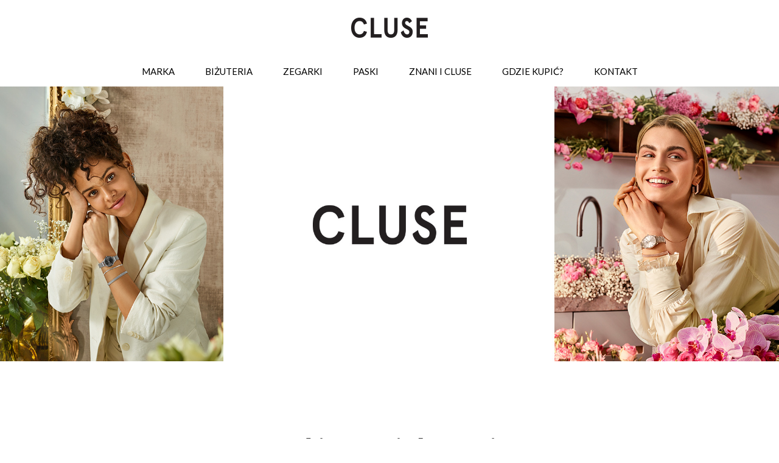

--- FILE ---
content_type: text/html; charset=utf-8
request_url: https://zegarkicluse.pl/
body_size: 44001
content:
<!DOCTYPE html>
<html lang="pl">
<head>
  <meta charset="UTF-8">
  <title>Cluse - Zegarki​  - tradycja i nowoczesność​ -​ Sprawdź!</title>
  <meta name="description" content="CLUSE narodziła się z pasji do zegarków. Naszym celem jest perfekcja. Projektując, inspirujemy się najlepszymi nowoczesnymi i tradycyjnymi elementami, dzięki czemu udało nam się stworzyć naturalne połączenie obu stylów.">
  <meta property="og:title" content="Cluse-tradycja i nowoczesność." />
  <meta property="og:image" content="https://zegarkicluse.pl/assets/cluse/CluseCT_0470.jpg" />
  <meta property="og:description" content="CLUSE narodziła się z pasji do zegarków. Naszym celem jest perfekcja. Projektując, inspirujemy się najlepszymi nowoczesnymi i tradycyjnymi elementami, dzięki czemu udało nam się stworzyć naturalne połączenie obu stylów." />
  <meta property="og:url" content="https://zegarkicluse.pl/" />
  <meta http-equiv="X-UA-Compatible" content="IE=edge">
  <meta name="viewport" content="width=device-width, initial-scale=1">
  <link rel="shortcut icon" href="/static/cluse/css/images/favicon.ico"/>
  <link href="https://zegarkicluse.pl/" rel="canonical">
  <link rel="stylesheet" href="/static/base/css/bootstrap.min.css">
  <link rel="stylesheet" href="/static/base/css/select2.min.css">
  <link rel="stylesheet" href="/static/base/css/montserrat.css">
  <link rel="stylesheet" href="/static/cluse/css/swiper.min.css?v=1563360401.0">
  <link rel="stylesheet" href="/static/cluse/css/style.css?v=1569574664.0">
  <!-- Google Tag Manager -->
  <script>(function(w,d,s,l,i){w[l]=w[l]||[];w[l].push({'gtm.start':
  new Date().getTime(),event:'gtm.js'});var f=d.getElementsByTagName(s)[0],
  j=d.createElement(s),dl=l!='dataLayer'?'&l='+l:'';j.async=true;j.src=
  '//www.googletagmanager.com/gtm.js?id='+i+dl;f.parentNode.insertBefore(j,f);
  })(window,document,'script','dataLayer','GTM-W225KZ');</script>
  <!-- End Google Tag Manager -->
</head>
<body>
  <!-- Google Tag Manager (noscript) -->
  <noscript><iframe src="//www.googletagmanager.com/ns.html?id=GTM-W225KZ"
  height="0" width="0" style="display:none;visibility:hidden"></iframe></noscript>
  <!-- End Google Tag Manager (noscript) -->

  <nav id="navbar-top" class="navbar navbar-static-top">
      <div class="container">

          <div class="navbar-header">
              <div id="dl-menu" class="dl-menuwrapper">
                  <button class="dl-trigger">Open Menu</button>
                  <ul class="dl-menu">
                      <li>
                          <a href="/marka/">Marka</a>                            
                      </li>
                      <li>
                          <a href="/bizuteria/">Biżuteria</a>
                      </li>
                       <li>
                          <a href="/zegarki/">Zegarki</a>
                          <ul class="dl-submenu">
                                  <li>
                                      <a href="/zegarki/zestawy/">Zestawy</a>
                                  </li>
                                 <li>
                                      <a href="/zegarki/meska-kolekcja/">Męska kolekcja</a>
                                  </li>
                                  <li>
                                      <a href="/zegarki/vigoureux/">Vigoureux</a>
                                  </li> 
                                  <li>
                                      <a href="/zegarki/minuit/">Minuit</a>
                                  </li>
                                  <li>
                                      <a href="/zegarki/minuit-mesh/">Minuit Mesh</a>
                                  </li>
                                  <li>
                                      <a href="/zegarki/triomphe/">Triomphe</a>
                                  </li>
                                  <li>
                                      <a href="/zegarki/le-couronnement/">Le Couronnement</a>
                                  </li>
                                 <!--  <li>
                                      <a href="/zegarki/la-roche/">La Roche</a>
                                  </li>  -->
                                  <li>
                                      <a href="/zegarki/la-vedette/">La Vedette</a>
                                  </li> 
                                   <li>
                                      <a href="/zegarki/pavane/">Pavane</a>
                                  </li>
                                  <li>
                                      <a href="/zegarki/la-tetragone/">La Tétragone</a>
                                  </li>
                                 <!--  <li>
                                      <a href="/zegarki/la-perle/">La Perle</a>
                                  </li> -->
                                  <li>
                                      <a href="/zegarki/feroce/">Féroce</a>
                                  </li>
                                    <li>
                                      <a href="/zegarki/boho-chic/">Boho Chic</a>
                                  </li>
                                                              
                                  
                                 
                                  
                                  
                                   
                          </ul>
                      </li>
                      
                      <li><a href="/znani-i-cluse/">Znani i Cluse</a></li>
                      <li><a href="/gdzie-kupic-/">Gdzie kupić?</a></li>
                      <li><a href="/kontakt/">Kontakt</a></li>
                  </ul>
              </div><!-- /dl-menuwrapper -->               
              <a class="navbar-brand" href="/"><img src="/static/cluse/images/top-logo.png"></a>
          </div>

          <div class="collapse navbar-collapse" id="navbar-collapse">
              <ul class="nav navbar-nav navbar-center">
                  <!--
                  <li><a href="/marka/">Marka</a></li>
                  <li><a href="/bizuteria/">Biżuteria</a></li>
                  <li><a href="/zegarki/">Zegarki</a></li>
                  <li><a href="/paski/">Paski</a></li>
                  <li><a href="/znani-i-cluse/">Znani i Cluse</a></li>
                  <li><a href="/gdzie-kupic-/">Gdzie kupić?</a></li>
                  <li><a href="/kontakt/">Kontakt</a></li> -->
                  <li><a href="/marka/">Marka</a></li>
                  <li><a href="/bizuteria/">Biżuteria</a></li>
                  <li><a href="/zegarki/">Zegarki</a>
                      <div class="submenu">
                          <div class="row">
                              <div class="col-md-9">
                                  <h3>KOLEKCJE</h3>
                                  <div class="row">
                                      <div class="col-md-4">
                                          <a href="/zegarki/zestawy/">Zestawy</a>
                                          <a href="/zegarki/meska-kolekcja/">Męska Kolekcja</a>
                                          <a href="/zegarki/vigoureux/">Vigoureux</a>
                                          <a href="/zegarki/minuit/">Minuit</a>
                                          <a href="/zegarki/minuit-mesh/">Minuit Mesh</a>
                                          
  
                                      </div>
                                      <div class="col-md-4">
                                        
                                          <a href="/zegarki/triomphe/">Triomphe</a>
                                          <a href="/zegarki/le-couronnement/">Le Couronnement</a>
                                         <!--  <a href="/zegarki/la-roche/">La Roche</a> -->
                                          <a href="/zegarki/la-vedette/">La Vedette</a>
                                          <a href="/zegarki/pavane/">Pavane</a>
                                      </div>
                                      <div class="col-md-4">
                                        
                                          <a href="/zegarki/la-tetragone/">La Tétragone</a>
                                          <!-- <a href="/zegarki/la-perle/">La Perle</a> -->
                                          <a href="/zegarki/feroce/">Féroce</a>
                                          <a href="/zegarki/boho-chic/">Boho Chic</a>
   
                                      </div>
                                  </div>
                              </div>
                              <div class="col-md-3 bl-1">
                                  <a href="/zegarki/la-tetragone/">
                                  <img src="/static/cluse/images/submenu-img.jpg" alt="">
                                  <h3 class="text-center m-0">
                                      Kolekcja La Tétragone
                                  </h3>
                                </a>
                              </div>
                          </div>
                      </div>
                  </li> 
                  <li><a href="/paski/">Paski</a></li>
                  <li><a href="/znani-i-cluse/">Znani i Cluse</a></li>
                  <li><a href="/gdzie-kupic-/">Gdzie kupić?</a></li>
                  <li><a href="/kontakt/">Kontakt</a></li>      
              </ul>
          </div>
          <!-- /.social -->
          <!-- /.navbar-collapse -->
      </div>
      <!-- /.container-fluid -->
  </nav>
<section class="section-slider">
    <div class="swiper swiper-hero">
        <div class="swiper-container">
            <div class="swiper-wrapper">
                <div class="swiper-slide">
                    <img src="/static/cluse/images/slider-2.jpg" alt="">
               <!--     <div class="container">
                        <div class="item-text">
                            <h2 class="item-title">
                                Kolekcja<br>
                                Cluse Minuit
                            </h2>

                            <p>
                                To modele zegarków idealne dla każdej kobiety!
                            </p>
                            <a href="/zegarki/minuit/" class="button-bordered">sprawdź</a>
                        </div>
                    </div> -->
                </div>
          <!--   <div class="swiper-slide">
                    <img src="/static/cluse/images/slider-meska.jpg" alt="">
                <div class="container">

                       <div class="item-text">
                            <h2 class="item-title">
                                Kolekcja<br>
                                Cluse Minuit
                            </h2>

                            <p>
                                To modele zegarków idealne dla każdej kobiety!
                            </p>
                            <a href="/zegarki/minuit/" class="button-bordered">sprawdź</a>
                        </div>
                    </div>
                </div>  -->
            </div>
        </div>
        <div class="container swiper-navi">
            <div class="swiper-pagination"></div>
           <!--  <div class="swiper-button-next"></div>
            <div class="swiper-button-prev"></div> -->
        </div>
    </div>
</section>

<section class="section section-category">
    <div class="container">
        <h2 class="section-title">Wybierz swoją kategorię</h2>
        <div class="row category-list">
            <div class="col-sm-4">
                <a href="/zegarki/" class="category-list-item">
                    <img src="/static/cluse/images/cat-1.jpg" alt=""><br>
                    ZEGARKI
                </a>
            </div>
            <div class="col-sm-4">
                <a href="/bizuteria/" class="category-list-item">
                    <img src="/static/cluse/images/cat-2.jpg" alt=""><br>
                    BIŻUTERIA
                </a>
            </div>
            <div class="col-sm-4">
                <a href="/paski/" class="category-list-item">
                    <img src="/static/cluse/images/cat-3.jpg" alt=""><br>
                    PASKI
                </a>
            </div>
        </div>
    </div>
</section>
<section class="section section-bestsellers">
    <div class="container">
        <h2 class="section-title">Bestsellery</h2>
        <div class="swiper swiper-bestsellers">
            <div class="swiper-container">
                <div class="swiper-wrapper">
                    <a href="/zegarki/triomphe/cluse-triomphe-gold-white-silver-gold-cl61002-cl61002-kZQOdU"class="swiper-slide">
                        <div class="bestsellers-item">
                            <img src="/assets/cluse/produkty/Triomphe/CL61002_frontal_w.jpg" alt="">
                            <div class="bestsellers-item-num">
                                CL61002
                            </div>
                            <div class="bestsellers-item-name">
                                CLUSE Triomphe Gold White Silver Gold
                            </div>
                            <div class="bestsellers-item-price">
                                545,00 zł
                            </div>
                        </div>
                    </a>
                    <div class="swiper-slide">
                        <a href="/zegarki/triomphe/cluse-triomphe-mesh-bicolour-rose-gold-black-cl61005-cl61005-kPVrMm"class="swiper-slide">
                        <div class="bestsellers-item">
                            <img src="/assets/cluse/produkty/Triomphe/CL61005_triomphe_mesh_bicolour_rose_gold_black_front.jpg" alt="">
                            <div class="bestsellers-item-num">
                                CL61005
                            </div>
                            <div class="bestsellers-item-name">
                                CLUSE Triomphe Mesh Bicolour Rose Gold Black
                            </div>
                            <div class="bestsellers-item-price">
                                545,00 zł
                            </div>
                        </div>
                    </a>
                    </div>
                    <div class="swiper-slide">
                        <a href="/zegarki/triomphe/cluse-triomphe-mesh-black-cl61004-cl61004-YEt7Q9"class="swiper-slide">
                        <div class="bestsellers-item">
                            <img src="/assets/cluse/produkty/Triomphe/CL61004_triomphe_mesh_black_front.jpg" alt="">
                            <div class="bestsellers-item-num">
                                CL61004
                            </div>
                            <div class="bestsellers-item-name">
                                CLUSE Triomphe Mesh Black 
                            </div>
                            <div class="bestsellers-item-price">
                                545,00 zł
                            </div>
                        </div>
                    </a>
                    </div>
                    <div class="swiper-slide">
                        <a href="/zegarki/boho-chic/boho-chic-petite-mesh-rose-gold-black-black-cw0101211004-cw0101211004-6FBtDT"class="swiper-slide">
                        <div class="bestsellers-item">
                            <img src="/assets/cluse/produkty/Boho_Chic/CW0101211004_2.jpg" alt="">
                            <div class="bestsellers-item-num">
                                CW0101211004
                            </div>
                            <div class="bestsellers-item-name">
                                CLUSE Boho Chic Petite Mesh, Rose Gold, Black/Black
                            </div>
                            <div class="bestsellers-item-price">
                                495,00 zł
                            </div>
                        </div>
                    </a>
                    </div>
                    <div class="swiper-slide">
                        <a href="zegarki/boho-chic/boho-chic-mesh-rose-gold-white-cw0101201001-cl18112--cw0101201001-cl18112--dYdQBp"class="swiper-slide">
                        <div class="bestsellers-item">
                            <img src="/assets/cluse/produkty/La_Boheme/CL18112-La-Boheme-Mesh-Rose-Gold-White_frontalwhite.jpg" alt="">
                            <div class="bestsellers-item-num">
                                CW0101201001
                            </div>
                            <div class="bestsellers-item-name">
                                CLUSE Boho Chic Mesh Rose Gold/White
                            </div>
                            <div class="bestsellers-item-price">
                                495,00 zł
                            </div>
                        </div>
                    </a>
                    </div>
                    <div class="swiper-slide">
                    <a href="/zegarki/boho-chic/boho-chic-mesh-gold-stone-green-gold-cw0101201027-cw0101201027-hLyNU6"class="swiper-slide">
                        <div class="bestsellers-item">
                            <img src="/assets/cluse/produkty/Boho_Chic/CW0101201027_2.jpg" alt="">
                            <div class="bestsellers-item-num">
                                CW0101201027
                            </div>
                            <div class="bestsellers-item-name">
                                CLUSE Boho Chic Mesh, Gold, Stone Green/Gold
                            </div>
                            <div class="bestsellers-item-price">
                                495,00 zł
                            </div>
                        </div>
                    </a>
                    </div>
                    <div class="swiper-slide">
                        <a href="/zegarki/boho-chic/boho-chic-mesh-silver-rose-gold-silver-cw0101201026-cw0101201026-9k5fqS"class="swiper-slide">
                        <div class="bestsellers-item">
                            <img src="/assets/cluse/produkty/Boho_Chic/CW0101201026_3.jpg" alt="">
                            <div class="bestsellers-item-num">
                                CW0101201026
                            </div>
                            <div class="bestsellers-item-name">
                                CLUSE Boho Chic Mesh, Silver, Rose Gold/Silver
                            </div>
                            <div class="bestsellers-item-price">
                                495,00 zł
                            </div>
                        </div>
                    </a>
                    </div>
                    <div class="swiper-slide">
                        <a href="/zegarki/boho-chic/boho-chic-mesh-gold-white-cw0101201009-cl18109--cw0101201009-cl18109--OpdSDu"class="swiper-slide">
                        <div class="bestsellers-item">
                            <img src="/assets/cluse/produkty/La_Boheme/CL18109-La-Boheme-Mesh-Gold-White_frontalwhite.jpg" alt="">
                            <div class="bestsellers-item-num">
                                CW0101201009 (CL18109)
                            </div>
                            <div class="bestsellers-item-name">
                                CLUSE Boho Chic Mesh Gold/White
                            </div>
                            <div class="bestsellers-item-price">
                                495,00 zł
                            </div>
                        </div>
                    </a>
                    </div>
                    <div class="swiper-slide">
                        <a href="/zegarki/boho-chic/boho-chic-mesh-rose-gold-black-black-cw0101201010-cl18034--cw0101201010-cl18034--mifWjQ"class="swiper-slide">
                        <div class="bestsellers-item">
                            <img src="/assets/cluse/produkty/La_Boheme/CL18034_La_Boheme_Mesh_Rose_Gold_Black-Black_frontal_w.jpg" alt="">
                            <div class="bestsellers-item-num">
                                CW0101201010
                            </div>
                            <div class="bestsellers-item-name">
                                CLUSE Boho Chic Mesh Rose Gold Black/Black 
                            </div>
                            <div class="bestsellers-item-price">
                                495,00 zł
                            </div>
                        </div>
                    </a>
                    </div>
                    <div class="swiper-slide">
                        <a href="/zegarki/boho-chic/boho-chic-rose-gold-white-pink-cw0101201012-cl18014--cw0101201012-cl18014--WY0HKS"class="swiper-slide">
                        <div class="bestsellers-item">
                            <img src="/assets/cluse/produkty/La_Boheme/CL18014-La-Boheme-Rose-Gold-White-Pink_frontalwhite.jpg" alt="">
                            <div class="bestsellers-item-num">
                                CW0101201012 (CL18014)
                            </div>
                            <div class="bestsellers-item-name">
                                CLUSE Boho Chic Rose Gold White/Pink
                            </div>
                            <div class="bestsellers-item-price">
                                450,00 zł
                            </div>
                        </div>
                    </a>
                    </div>
                    <div class="swiper-slide">
                        <a href="/zegarki/minuit-mesh/cluse-minuit-mesh-rose-gold-black-cl-30016-cl30016-LcEXvy"class="swiper-slide">
                        <div class="bestsellers-item">
                            <img src="/assets/cluse/produkty/Minuit/CL30016-Minuit-Mesh-Rose-Gold-Black_frontal_w.jpg" alt="">
                            <div class="bestsellers-item-num">
                                CL30016
                            </div>
                            <div class="bestsellers-item-name">
                                CLUSE Minuit Mesh Rose Gold Black
                            </div>
                            <div class="bestsellers-item-price">
                                495,00 zł
                            </div>
                        </div>
                    </a>
                    </div>
                    <div class="swiper-slide">
                        <a href="/zegarki/minuit-mesh/cluse-minuit-mesh-gold-white-cl30010-cl30010-i3ac6Y"class="swiper-slide">
                        <div class="bestsellers-item">
                            <img src="/assets/cluse/produkty/Minuit/CL30010-Minuit-Mesh-Gold-White_frontal_w_-_Kopia.jpg" alt="">
                            <div class="bestsellers-item-num">
                                CL30010
                            </div>
                            <div class="bestsellers-item-name">
                                CLUSE Minuit Mesh Gold White
                            </div>
                            <div class="bestsellers-item-price">
                                495,00 zł
                            </div>
                        </div>
                    </a>
                    </div>
                    <div class="swiper-slide">
                        <a href="/zegarki/minuit-mesh/cluse-minuit-mesh-gold-black-cl30012-cl30012-S6eLoQ"class="swiper-slide">
                        <div class="bestsellers-item">
                            <img src="/assets/cluse/produkty/Minuit/CL30012-Minuit-Mesh-Gold-Black_frontal_w_-_Kopia.jpg" alt="">
                            <div class="bestsellers-item-num">
                                CL30012
                            </div>
                            <div class="bestsellers-item-name">
                                CLUSE Minuit Mesh Gold Black
                            </div>
                            <div class="bestsellers-item-price">
                                495,00 zł
                            </div>
                        </div>
                    </a>
                    </div>
                    <div class="swiper-slide">
                        <a href="/zegarki/minuit-mesh/cluse-minuit-mesh-silver-white-cl30009-cl30009-RSWEBw"class="swiper-slide">
                        <div class="bestsellers-item">
                            <img src="/assets/cluse/produkty/Minuit/CL30009-Minuit-Mesh-Silver-White_frontal_w_-_Kopia.jpg" alt="">
                            <div class="bestsellers-item-num">
                                CL30009
                            </div>
                            <div class="bestsellers-item-name">
                                CLUSE Minuit Mesh Silver/White
                            </div>
                            <div class="bestsellers-item-price">
                                495,00 zł
                            </div>
                        </div>
                    </a>
                    </div>
                    <div class="swiper-slide">
                        <a href="/zegarki/minuit-mesh/cluse-minuit-mesh-rose-gold-white-cl30013-cl30013-HYcZe9"class="swiper-slide">
                        <div class="bestsellers-item">
                            <img src="/assets/cluse/produkty/Minuit/CL30013-Minuit-Mesh-Rose-Gold-White_frontal-w_-_Kopia.jpg" alt="">
                            <div class="bestsellers-item-num">
                                CL30013
                            </div>
                            <div class="bestsellers-item-name">
                                CLUSE Minuit Mesh Rose Gold White
                            </div>
                            <div class="bestsellers-item-price">
                                495,00 zł
                            </div>
                        </div>
                    </a>
                    </div>
                    <div class="swiper-slide">
                        <a href="/zegarki/la-vedette/cluse-la-vedette-mesh-gold-white-cl50007-cl50007-XJPxEU"class="swiper-slide">
                        <div class="bestsellers-item">
                            <img src="/assets/cluse/produkty/La_Vedette/la-vedette-mesh-gold-white.jpg" alt="">
                            <div class="bestsellers-item-num">
                                CL50007
                            </div>
                            <div class="bestsellers-item-name">
                                CLUSE La Vedette Mesh Gold/White
                            </div>
                            <div class="bestsellers-item-price">
                                495,00 zł
                            </div>
                        </div>
                    </a>
                    </div>
                     <div class="swiper-slide">
                        <a href="zegarki/boho-chic/boho-chic-mesh-rose-gold-black-black-cw0101201010-cl18034--cw0101201010-cl18034--mifWjQ"class="swiper-slide">
                        <div class="bestsellers-item">
                            <img src="/assets/cluse/produkty/La_Boheme/CL18034_La_Boheme_Mesh_Rose_Gold_Black-Black_frontal_w.jpg" alt="">
                            <div class="bestsellers-item-num">
                                CW0101201010 (CL18034)
                            </div>
                            <div class="bestsellers-item-name">
                                CLUSE Boho Chic Mesh Rose Gold Black/Black
                            </div>
                            <div class="bestsellers-item-price">
                                495,00 zł
                            </div>
                        </div>
                    </a>
                    </div>

                </div>
            </div>
            <div class="swiper-pagination"></div>
            <div class="swiper-button-next"></div>
            <div class="swiper-button-prev"></div>
        </div>
        <div class="text-center">
            <a href="/zegarki/" class="button-bordered">zobacz wszystkie</a>
        </div>
    </div>
</section>
<section class="section section-collections">
    <div class="container">
        <h2 class="section-title">Poznaj wszystkie kolekcje</h2>

        <div class="swiper swiper-collections">
            <div class="swiper-container">
                <div class="swiper-wrapper">
                    <a href="/zegarki/la-tetragone/" class="swiper-slide">
                        <div class="collections-item">
                            <div class="collections-item-name">
                                LA tetragone
                            </div>
                            <div class="collections-item-num">
                                Pasek 16mm
                            </div>
                            <img src="/static/cluse/images/our-watches-la-tetragone.png" alt="">
                            <div class="collections-item-num">
                                Koperta 28,5mm
                            </div>

                        </div>
                    </a>
                    <a href="/zegarki/la-boheme-stal" class="swiper-slide">
                        <div class="collections-item">
                            <div class="collections-item-name">
                                BOHO CHIC
                            </div>
                            <div class="collections-item-num">
                                Pasek 18mm
                            </div>
                            <img src="/static/cluse/images/our-watches-la-boheme.png" alt="">
                            <div class="collections-item-num">
                                Koperta 38mm
                            </div>

                        </div>
                    </a>
                    <a href="/zegarki/minuit/" class="swiper-slide">
                        <div class="collections-item">
                            <div class="collections-item-name">
                                MINUIT
                            </div>
                            <div class="collections-item-num">
                                Pasek 16mm
                            </div>
                            <img src="/static/cluse/images/our-watches-minuit.png" alt="">
                            <div class="collections-item-num">
                                Koperta 33mm
                            </div>

                        </div>
                    </a>
                    <a href="/zegarki/le-couronnement/" class="swiper-slide">
                        <div class="collections-item">
                            <div class="collections-item-name">
                                LA&nbsp;couronnement
                            </div>
                            <div class="collections-item-num">
                                Pasek 16mm
                            </div>
                            <img src="/static/cluse/images/our-watches-le-couronnement.png" alt="">
                            <div class="collections-item-num">
                                Koperta 33mm
                            </div>

                        </div>
                    </a>
                    <a href="/zegarki/la-vedette/" class="swiper-slide">
                        <div class="collections-item">
                            <div class="collections-item-name">
                                LA VEDETTE
                            </div>
                            <div class="collections-item-num">
                                Pasek 12mm
                            </div>
                            <img src="/static/cluse/images/our-watches-la-vedette.png" alt="">
                            <div class="collections-item-num">
                                Koperta 24mm
                            </div>

                        </div>
                    </a>
                    <a href="/zegarki/triomphe/" class="swiper-slide">
                        <div class="collections-item">
                            <div class="collections-item-name">
                                TRIOMPHE
                            </div>
                            <div class="collections-item-num">
                                Pasek 16mm
                            </div>
                            <img src="/static/cluse/images/our-watches-triomphe.png" alt="">
                            <div class="collections-item-num">
                                Koperta 33mm
                            </div>

                        </div>
                    </a>
                    <a href="/zegarki/la-roche/" class="swiper-slide">
                        <div class="collections-item">
                            <div class="collections-item-name">
                                LA ROCHE
                            </div>
                            <div class="collections-item-num">
                                Pasek 18mm
                            </div>
                            <img src="/static/cluse/images/our-watches-la-roche.png" alt="">
                            <div class="collections-item-num">
                                Koperta 38mm
                            </div>

                        </div>
                    </a>
                    <a href="/zegarki/pavane/" class="swiper-slide">
                        <div class="collections-item">
                            <div class="collections-item-name">
                                PAVANE
                            </div>
                            <div class="collections-item-num">
                                Pasek 18mm
                            </div>
                            <img src="/static/cluse/images/our-watches-pavane.png" alt="">
                            <div class="collections-item-num">
                                Koperta 38mm
                            </div>

                        </div>
                    </a>

                </div>
            </div>
            <div class="swiper-pagination"></div>
            <div class="swiper-button-next"></div>
            <div class="swiper-button-prev"></div>
        </div>
    </div>
</section>
<section class="section section-instagram">
    <div class="container">
        <h2 class="section-title">Instagram #CLUSEPOLSKA</h2>
        <p class="text-center">Marka CLUSE narodziła się z długoletniej pasji do zegarków. Naszym celem jest perfekcja.<br>
            </p>
        <!-- SnapWidget -->
        <div class="instagram-gallery">
            <script src="https://snapwidget.com/js/snapwidget.js"></script>
            <iframe src="https://snapwidget.com/embed/714004" class="snapwidget-widget" allowtransparency="true" frameborder="0" scrolling="no" style="border:none; overflow:hidden; width:100%; "></iframe>
        </div>
       
        <div class="text-center">
            <a href="https://www.instagram.com/clusepolska/" target="_blank" class="button-bordered">zobacz więcej</a>
        </div>
    </div>
</section>
<section class="container section-social">
    <div class="section-social-bg">
        <div class="social-links">
            <h2 class="section-title">Obserwuj nas na:</h2>
            <a href="https://www.facebook.com/ClusePolska" target="_blank" class="fb"></a>
            <a href="https://instagram.com/clusepolska" target="_blank" class="in"></a>
        </div>
    </div>
</section>
<!--
  <section id="banner">
    <div id="carousel-banner-generic" class="carousel slide" data-ride="carousel">
      <ol class="carousel-indicators">
       <li data-target="#carousel-banner-generic" data-slide-to="0"></li>
        <li data-target="#carousel-banner-generic" data-slide-to="1"></li>
         <li data-target="#carousel-banner-generic" data-slide-to="2" class="active"></li>
           <li data-target="#carousel-banner-generic" data-slide-to="3"></li> 
      </ol>
      <div class="carousel-inner">

       <div class="item active" style="background-image:url(/assets/cluse/homepage/cluse-banner.jpg);">
          <div class="container">
            <div class="row">
              <div class="col-md-7 col-sm-1"></div>
              <div class="col-md-5 col-sm-10">
                <div class="banner-text">
              <!--   <h1><a href="/zegarki/" style="color:#333;">Nowoczesny<br>minimalizm<br><span style="font-size: 30px; line-height: 20px;">Odkryj</span><br>&#8594;</a></h1> -->
                  <!-- <a href="#content" class="scrolldown"></a> -->
                </div>
              </div>
            </div>
          </div>
        </div>
<!--
      <  <div class="item" style="background-image:url(/assets/cluse/homepage/Kolekcja-Mother-of-Pearl-Lizard-La-Perle.jpg);">
          <div class="container">
            <div class="row">
              <div class="col-md-7 col-sm-1"></div>
              <div class="col-md-5 col-sm-10">
                <div class="banner-text">
                  <h1><a href="/zegarki/" style="color:#333;">Nowoczesny<br>minimalizm<br><span style="font-size: 30px; line-height: 20px;">Odkryj</span><br>&#8594;</a></h1>                  
                  <!-- <a href="#content" class="scrolldown"></a> -->
 <!--               </div>
              </div>
            </div>
          </div>
        </div>

        <div class="item" style="background-image:url(/assets/cluse/homepage/CLUSEXNEGIN.jpg);">
          <div class="container">
            <div class="row">
              <div class="col-md-7 col-sm-1"></div>
              <div class="col-md-5 col-sm-10">
                <div class="banner-text">
                  <h1><a href="/zegarki/triomphe/" style="color:#333;">Kolekcja Triomphe<br><span style="font-size: 30px; line-height: 20px;">Wiosna w pełni</span><br>&#8594;</a></h1>                  
                </div>
              </div>
            </div>
          </div>
        </div>

      </div>
    </div>
  </section>
  <!-- /#banner -->
  <!--
  <section id="content" class="main">
    <div class="container">
      <div class="text-center">
        <h2>Zegarki</h2>
      </div>

       <div class="row">
        <div class="col-sm-4">
          <a class="box-link" href="/zegarki/le-couronnement/"><div class="box" style="background-image: url(/assets/cluse/homepage/la-couronnement.jpg);">            
              <div class="box-text">La  Couronnement</div>
            </div></a>
        </div>
        <div class="col-sm-4">
          <a class="box-link" href="/zegarki/triomphe/"><div class="box"  style="background-image: url(/assets/cluse/homepage/triomphe.jpg);"><div class="box-text">Triomphe</div></div></a>
        </div>
        <div class="col-sm-4">
          <a class="box-link" href="/zegarki/la-tetragone/"><div class="box" style="background-image: url(/assets/cluse/homepage/la-tetragone.jpg);"><div class="box-text">La Tetragone</div></div></a>
        </div>
      </div>

      <div class="row">
        <div class="col-sm-6">
          <a class="box-link" href="/zegarki/la-boheme-black/"><div class="box" style="background-image: url(/assets/cluse/homepage/la-boheme.jpg);">
              <div class="box-text">La Bohème</div>
            </div></a>
        </div>
        <div class="col-sm-6">
          <a class="box-link" href="/zegarki/minuit/"><div class="box"  style="background-image: url(/assets/cluse/homepage/minut.jpg);">
              <div class="box-text">Minuit</div>
            </div></a>
        </div>
      </div>

      <div class="row">
        <div class="col-sm-4">
          <a class="box-link" href="/zegarki/la-roche/"><div class="box" style="background-image: url(/assets/cluse/homepage/la-roche.jpg);">            
              <div class="box-text">La Roche</div>
            </div></a>
        </div>
        <div class="col-sm-4">
          <a class="box-link" href="/zegarki/pavane/"><div class="box"  style="background-image: url(/assets/cluse/homepage/pavane.jpg);"><div class="box-text">Pavane</div></div></a>
        </div>
        <div class="col-sm-4">
          <a class="box-link" href="/zegarki/la-vedette/"><div class="box" style="background-image: url(/assets/cluse/homepage/la-vedette.jpg);"><div class="box-text">La Vedette</div></div></a>
        </div>
      </div>
      
     <div class="paski">
        <div class="text-center">
         <h2>Paski</h2>
       </div>
       
       <div class="row">
         <div class="col-sm-3">
           <a href="/zegarki/paski-la-boheme/"><div class="box" style="background-image: url(/static/cluse/images/paski-la-boheme-pavane.jpg);"></div>
             La Bohème</a>
         </div>
         <div class="col-sm-3">
           <a href="/zegarki/paski-minuit/"><div class="box" style="background-image: url(/static/cluse/images/paski-minuit.jpg);"></div>
             Minuit</a>
         </div>
         <div class="col-sm-3">
          <a href="/zegarki/paski-la-roche/"> <div class="box" style="background-image: url(/static/cluse/images/paski-la-roche.jpg);"></div>
            La Roche</a>
         </div>
         <div class="col-sm-3">
           <a href="/zegarki/paski-la-vedette/"><div class="box" style="background-image: url(/static/cluse/images/paski-la-vedvette.jpg);"></div>
             La Vedette</a>
         </div>
       </div>
     </div>
    </div>
  </section>
  -->
  <!-- /#content -->

  <div class="modal modal-custom fade" id="modal-newsletter" tabindex="-1" role="dialog" aria-labelledby="modalLabel">
    <div class="modal-dialog" role="document">
      <div class="modal-content">
        <button type="button" class="close" data-dismiss="modal">×</button>
        <div class="modal-body">
          <h2>Ty pierwszy!</h2>
          <p>Dowiesz się, co nowego.<br/>Po prostu podaj nam swojego maila</p>
          <form method="post" action="https://app.freshmail.com//pl/actions/subscribe/" target="_blank">
            <input type="text" id="freshmail_email" name="freshmail_email" placeholder="adres email">
            <input class="button" type="submit" value="subskrybuj"/>
            <div class="checkbox">
              <label>
                <input type="checkbox" class="checkbox-styled" required name="terms">Wyrażam zgodę na regularne
                otrzymywanie newslettera drogą elektroniczną.
              </label>
            </div>
            <input type="hidden" name="subscribers_list_hash" value="m0vcagta3b"/>
            <div><span style="display: none !important;"><a
                href="http://freshmail.pl/funkcjonalnosci/marketing-automation/" style="display: inline !important;">Newsletter</a> by FreshMail</span>
            </div>
          </form>
        </div>
      </div>
    </div>
  </div>

  
  <footer class="footer">
      <div class="container">
          <div class="row">
              <div class="col-md-12">
                  <a href="http://hashtag-int.pl/" target="blank"><strong>
                          Oficjalny serwis wyłącznego dystrybutora w
                          Polsce.
                      </strong></a>
                  <a href="http://emarketingexperts.pl/" target="blank" class="createdby"></a>
              </div>
          </div>
      </div>
  </footer>
  <!-- /#footer -->

  <script src="/static/base/js/jquery-1.12.4.min.js"></script>
  <script src="/static/base/js/select2.min.js"></script>
  <script src="/static/base/js/bootstrap.min.js"></script>
  <script src="/static/cluse/js/swiper.min.js?v=1563360401.0"></script>
  <script src="/static/cluse/js/modernizr.custom.js?v=1563360401.0"></script>
  <script src="/static/cluse/js/jquery.dlmenu.js?v=1563360401.0"></script>
  <script src="/static/cluse/js/script.js?v=1563363715.0"></script>
</body>
</html>

--- FILE ---
content_type: text/css
request_url: https://zegarkicluse.pl/static/base/css/montserrat.css
body_size: 1489
content:
@font-face {
  font-family: 'Montserrat';
  src: url('../fonts/montserrat-bold-webfont.eot');
  src: url('../fonts/montserrat-bold-webfont.eot?#iefix') format('embedded-opentype'), url('../fonts/montserrat-bold-webfont.woff2') format('woff2'), url('../fonts/montserrat-bold-webfont.woff') format('woff'), url('../fonts/montserrat-bold-webfont.ttf') format('truetype'), url('../fonts/montserrat-bold-webfont.svg#montserratbold') format('svg');
  font-weight: 700;
  font-style: normal;
}
@font-face {
  font-family: 'Montserrat';
  src: url('../fonts/montserrat-light-webfont.eot');
  src: url('../fonts/montserrat-light-webfont.eot?#iefix') format('embedded-opentype'), url('../fonts/montserrat-light-webfont.woff2') format('woff2'), url('../fonts/montserrat-light-webfont.woff') format('woff'), url('../fonts/montserrat-light-webfont.ttf') format('truetype'), url('../fonts/montserrat-light-webfont.svg#montserratlight') format('svg');
  font-weight: 300;
  font-style: normal;
}
@font-face {
  font-family: 'Montserrat';
  src: url('../fonts/montserrat-regular-webfont.eot');
  src: url('../fonts/montserrat-regular-webfont.eot?#iefix') format('embedded-opentype'), url('../fonts/montserrat-regular-webfont.woff2') format('woff2'), url('../fonts/montserrat-regular-webfont.woff') format('woff'), url('../fonts/montserrat-regular-webfont.ttf') format('truetype'), url('../fonts/montserrat-regular-webfont.svg#montserratregular') format('svg');
  font-weight: 400;
  font-style: normal;
}


--- FILE ---
content_type: text/css
request_url: https://zegarkicluse.pl/static/cluse/css/style.css?v=1569574664.0
body_size: 62448
content:
/* Generated by less 2.5.1 */

@import url('https://fonts.googleapis.com/css?family=Lato:400,700,900&display=swap&subset=latin-ext');

body {
  font-family: 'Lato', sans-serif;
}

a {
  color: #000;
}

a:hover {
  color: #000;
  /* text-decoration: none; */
}

a:visited {
  color: #000;
  /* text-decoration: none; */
}

.swiper a:hover {
  text-decoration: none;
  color: #333;
}

.swiper a {
  text-decoration: none;
  color: #000;
}

.icon-bar {
  border-bottom: solid 2px #000;
}

.social {
  position: fixed;
  z-index: 101;
  right: 0;
  top: 200px;
  width: 57px;
}

@media (max-width: 767px) {
  .social {
    position: absolute;
    top: 20px;
    width: 80px;
    right: 60px;
  }
}

.social a {
  display: block;
  width: 57px;
  height: 57px;
  float: left;
}

@media (max-width: 767px) {
  .social a {
    width: 40px;
    height: 40px;
  }
}

.social a.fb {
  background: #000000 url([data-uri]) center no-repeat;
}

.social a.in {
  background: #ffffff url([data-uri]) center no-repeat;
}

#navbar-top {
  min-height: 80px;
  padding-top: 15px;
  margin-bottom: 0;
  background-color: #ffffff;
}

#navbar-top .navbar-brand {
  font-size: 28px;
}

#navbar-top a {
  font-size: 13px;
  font-weight: 700;
  color: #000000;
}

@media (max-width: 767px) {
  #navbar-top .navbar-nav {
    text-align: right;
  }
}

#navbar-top .navbar-nav a {
  padding-left: 10px;
  padding-right: 10px;
}

@media (min-width: 992px) {
  #navbar-top .navbar-nav a {
    padding-left: 20px;
    padding-right: 20px;
  }
}

/* #navbar-top .navbar-nav a:after {
  content: "";
  display: block;
} */

#navbar-top .navbar-nav a:hover {
  background-color: transparent;
}

/* #navbar-top .navbar-nav a:hover:after {
  border-bottom: solid 1px #000;
}

#navbar-top .navbar-nav li.active a {
  background-color: transparent;
}

#navbar-top .navbar-nav li.active a:after {
  border-bottom: solid 1px #000;
} */

#banner {
  background-size: cover;
  color: #ffffff;
  margin-bottom: 30px;
}

#banner .carousel-control {
  background: none !important;
  color: #282828;
}

#banner .carousel-indicators li {
  border-color: #282828;
}

#banner .carousel-indicators .active {
  background-color: #282828;
}

#banner .carousel-control span {
  text-shadow: none;
  color: #282828;
}

#banner .item {
  background-position: center top;
  background-size: cover;
  color: #ffffff;
}

@media (max-width:767px) {
  #banner .item {
    background-position: left top;
  }
}

#banner .banner-text {
  min-height: 400px;
  display: -webkit-box;
  display: -ms-flexbox;
  display: flex;
  -webkit-box-orient: vertical;
  -webkit-box-direction: normal;
  -ms-flex-direction: column;
  flex-direction: column;
  -webkit-box-pack: center;
  -ms-flex-pack: center;
  justify-content: center;
}

@media (min-width:1600px) {
  #banner .banner-text {
    min-height: 500px;
  }
}

@media (max-width: 991px) {
  #banner .banner-text {
    min-height: inherit;
    padding: 40px 0;
  }
}

#banner .banner-text h1,
#banner .banner-text h1 a {
  font-size: 50px;
  line-height: 60px;
  font-weight: 700;
  margin-bottom: 30px;
  color: #282828;
  color: #fff;
  text-shadow: 0px 7px 20.16px rgba(81, 120, 170, 0.63);
  text-decoration: none;
}

@media (max-width: 767px) {
  #banner .banner-text h1 {
    font-size: 30px;
    line-height: normal;
  }
}

#banner .banner-text p {
  font-size: 16px;
  font-weight: 300;
  line-height: 26px;
  margin-bottom: 30px;
  color: #282828;
}

#banner .scrolldown {
  display: inline-block;
  width: 46px;
  height: 45px;
  background-image: url(images/down.png);
}

#content .container {
  margin-bottom: 40px;
}

#content.bg {
  background-color: #f7f7f7;
  padding: 60px 0;
}

#content.product {
  background-color: #fff;
  margin: 0;
  padding: 0;
}

@media (max-widht: 991px) {
  #content.product .title {
    max-width: 50%;
  }
}

#content.product .container {
  margin-bottom: 0px;
  padding-bottom: 90px;
  background-size: auto 530px;
  background-position: right center;
  background-repeat: no-repeat;
}

@media (max-width: 479px) {
  #content.product .container {
    background-size: auto 270px;
    background-position: center top 30px;
  }
}

#content h1 {
  font-size: 40px;
  line-height: 55px;
}

#content h1.title {
  margin: 50px 0 60px;
  padding: 0;
  font-weight: 300;
}

@media (max-width: 767px) {
  #content h1 {
    font-size: 28px;
    line-height: 1.2;
  }
}

#content .h2,
#content h2 {
  font-size: 26px;
  font-weight: 300;
  line-height: 1;
  margin: 0 0 30px;
}

#content .h2.title,
#content h2.title {
  font-size: 20px;
  margin: 0 0 30px;
}

@media (min-width: 768px) {

  #content .h2.title,
  #content h2.title {
    font-size: 40px;
  }
}

#content .h2.title.small,
#content h2.title.small {
  font-size: 20px;
}

#content h2 a {
  color: #333;
  text-decoration: underline;
}

#content h2 a:hover {
  background-color: #333;
  color: #fff;
  text-decoration: none;
}

.page-404 {
  text-align: center;
  padding: 120px 0;
}

@media (max-width: 767px) {
  .page-404 {
    padding: 30px 0;
  }
}

.page-404 p {
  font-size: 18px;
}

.page-404 .button {
  margin-top: 50px;
}

@media (max-width: 767px) {
  .box-image {
    margin: 0 -15px;
  }
}

.box-image img {
  max-width: 100%;
}

@media (min-width: 768px) {
  .box-left {
    margin-right: -15px;
  }

  .box-right {
    margin-left: -15px;
  }
}

.box {
  position: relative;
  height: 240px;
  padding: 40px;
  color: #fff;
  background-size: cover;
  background-repeat: no-repeat;
  margin-bottom: 30px;
  text-align: center;
  display: -webkit-box;
  display: -ms-flexbox;
  display: flex;
  -webkit-box-orient: vertical;
  -webkit-box-direction: normal;
  -ms-flex-direction: column;
  flex-direction: column;
  -webkit-box-pack: center;
  -ms-flex-pack: center;
  justify-content: center;
}

.box-link {
  color: inherit;
  text-decoration: none;
}

.box-link:hover {
  color: inherit;
  text-decoration: none;
}

.box-text {
  padding-top: 60px;
}

.paski {
  text-align: center;

}

@media (max-width:767px) {
  .paski {
    margin-top: 30px;
  }
}

.paski .box {
  background-size: inherit;
}

@media (max-width:1199px) {
  .paski .box {
    background-size: contain;
    background-position: center bottom;
    height: 170px;
  }
}

@media (max-width:767px) {
  .paski .box {
    margin-bottom: 10px;
  }
}

.paski a {
  font-size: 20px;
  color: inherit;
  text-decoration: none;
}

@media (max-width:767px) {
  .paski a {
    display: block;
    margin-bottom: 30px;
  }
}

@media (max-width: 991px) {
  .box {
    height: 250px;
  }
}

@media (max-width: 767px) {
  .box {
    margin: 0 -15px;
    padding: 40px 20px;
  }
}

.box h3 {
  font-size: 20px;
  font-weight: 700;
  text-align: right;
  line-height: 1;
  margin: 0;
  padding: 0;
}

.box.box-lro {
  background: #524c53 url(images/box-lro.png) left center no-repeat;
}

.box.box-min {
  background: #86876d url(images/box-min.png) left center no-repeat;
}

.box.box-lbrg {
  background: #a6d7e3 url(images/box-lbrg.png) left center no-repeat;
}

.box.box-lbm {
  background: #b3b3b3 url(images/box-lbm.png) left center no-repeat;
}

.box.box-lbb {
  background: #666666 url(images/box-lbb.png) left -55px center no-repeat;
}

.box.box-lbg {
  background: #fcc7c7 url(images/box-lbg.png) left center no-repeat;
}

.box.box-lbs {
  background: #e794a2 url(images/box-lbs.png) left center no-repeat;
}

.box.box-lbss {
  background: #f1c1a5 url(images/box-lbss.png) left center no-repeat;
}

.box.box-pavane {
  background: #f3dc97 url(images/box-pavane.png) left center no-repeat;
}

.box .button {
  position: absolute;
  right: 40px;
  bottom: 40px;
  display: inline-block;
  color: #ffffff;
  background-color: transparent;
  font-size: 13px;
  text-decoration: none;
  line-height: 1;
  border-radius: 7px;
  border: solid 1px #fff;
  padding: 14px 23px;
}

@media (max-width: 767px) {
  .box .button {
    right: 20px;
  }
}

.box .button:hover {
  background-color: rgba(255, 255, 255, 0.25);
  color: #ffffff;
}

.scrolltop {
  position: absolute;
  right: 0;
  bottom: 15px;
  display: block;
  width: 19px;
  height: 10px;
  margin-bottom: 20px;
  background: url([data-uri]);
}

#footer {
  margin-top: 50px;
  font-size: 13px;
}

#footer .footer-content {
  position: relative;
  border-bottom: solid 1px #000000;
  padding: 30px 0;
}

#footer h4 {
  font-weight: 700;
  font-size: 13px;
  text-transform: uppercase;
}

#footer ul {
  margin: 0;
  padding: 0;
  list-style: none;
}

#footer ul a {
  display: block;
  color: #000000;
  margin-bottom: 10px;
}

#footer input {
  color: #000;
  width: 100%;
  border: 0;
  border-bottom: solid 1px #000;
  padding: 6px 0;
  margin-bottom: 15px;
}

#footer button {
  color: #fff;
  background-color: #000000;
  text-transform: uppercase;
  display: inline-block;
  border: 0;
  padding: 7px 20px;
}

@media (max-width: 767px) {
  #footer button {
    display: block;
  }
}

#footer .logo {
  display: inline-block;
  font-size: 20px;
  font-weight: 700;
  color: #000;
  margin: 30px 0;
}

#footer #createdby {
  display: inline-block;
  width: 130px;
  height: 23px;
  background: url([data-uri]);
  float: right;
  margin-top: 30px;
  text-indent: 150%;
  white-space: nowrap;
  overflow: hidden;
}

@media (max-width: 767px) {
  #footer #createdby {
    float: inherit;
  }
}

@media (max-width: 767px) {
  #footer .newsletter {
    margin-top: 30px;
  }
}

.select2 {
  min-width: 262px;
  text-align: left;
  font-size: 11px;
  font-weight: 700;
  text-transform: uppercase;
  color: #000000;
}

@media (max-width: 767px) {
  .select2 {
    margin-bottom: 30px;
    width: 100% !important;
  }
}

.select2 .select2-selection {
  border: solid 1px #000;
  background-color: transparent;
  border-radius: 0;
  height: 36px;
}

.select2 .select2-selection .select2-selection__rendered {
  line-height: 36px;
  padding-left: 15px;
}

.select2 .select2-selection .select2-selection__arrow {
  width: 34px;
  height: 34px;
  background: url(images/select.png) center center no-repeat;
}

.select2 .select2-selection .select2-selection__arrow b {
  display: none;
}

.select2-dropdown {
  font-size: 11px;
  font-weight: 700;
  text-transform: uppercase;
  color: #000000;
}

.box-city {
  background-color: #fff;
  text-align: center;
  padding: 40px 15px;
  min-height: 360px;
  margin-bottom: 33px;
  font-size: 13px;
  line-height: 23px;
  font-weight: 300;
}

.box-city h4 {
  font-size: 16px;
  font-weight: 700;
  margin: 0 0 40px;
}

#content .box-city h2 {
  font-size: 14px;
  font-weight: 700;
  margin: 0 0 10px;
}

.box-city a {
  color: #0000ff;
}

.box-shop {
  background-color: #fff;
  text-align: center;
  margin-bottom: 33px;
  font-size: 13px;
  line-height: 23px;
  font-weight: 300;
}

.box-shop a {
  display: block;
  padding: 5px 0;
  color: #000000;
}

.bar-partner {
  position: relative;
  background-color: #0000ff;
  margin-top: 50px;
}

.bar-partner a {
  display: inline-block;
  padding: 25px 65px 25px 30px;
  color: #fff;
  font-size: 24px;
  font-weight: 300;
  text-transform: uppercase;
  background: url(images/arr-r.png) right center no-repeat;
}

@media (max-width: 479px) {
  .bar-partner a {
    font-size: 12px;
    padding: 35px 65px 35px 30px;
  }
}

.bar-partner .img {
  position: absolute;
  top: -32px;
  right: 30px;
  width: 82px;
  height: 147px;
  background: url(images/bar-partner.png);
}

#content.kontakt {
  color: #ffffff;
}

#content.kontakt>div {
  overflow: hidden;
}

#content.kontakt .container {
  margin-bottom: 0;
}

#content.kontakt .img {
  position: relative;
}

@media (max-width: 767px) {
  #content.kontakt .img {
    margin-left: -15px;
    margin-right: -15px;
  }
}

#content.kontakt .img:after {
  content: "";
  position: absolute;
  top: 0;
  bottom: 0;
  display: block;
  width: 1050px;
  background-size: cover;
}

@media (max-width: 767px) {
  #content.kontakt .img:after {
    width: 100%;
    background-position: center;
  }
}

#content.kontakt .img.img-right:after {
  left: 0;
}

#content.kontakt .img.img-left:after {
  right: 0;
}

#content.kontakt h2 {
  font-size: 26px;
  line-height: 36px;
  font-weight: 300;
  margin: 80px 0 56px;
  padding: 0;
}

@media (max-width: 991px) {
  #content.kontakt h2 {
    margin-top: 40px;
  }
}

#content.kontakt ul {
  list-style: none;
  margin: 0;
  padding: 0;
}

#content.kontakt ul li {
  margin-bottom: 20px;
}

#content.kontakt ul li a {
  display: inline-block;
  color: #ffffff;
  text-decoration: none;
  vertical-align: middle;
}

#content.kontakt ul li a:before {
  content: "";
  display: inline-block;
  text-align: center;
  vertical-align: middle;
  width: 50px;
  height: 50px;
  font-size: 26px;
  line-height: 50px;
  font-weight: 300;
  background-color: #ffffff;
  border-radius: 50%;
  margin-right: 15px;
}

#content.kontakt ul li a.fb:before {
  content: 'F';
}

#content.kontakt ul li a.tel:before {
  content: 'T';
}

#content.kontakt ul li a.mail:before {
  content: '@';
  line-height: 48px;
}

#content.kontakt ul li a.adres:before {
  content: 'A';
}

.kontakt-item .img {
  height: 390px;
}

.kontakt-1 {
  background-color: #6c78bd;
}

.kontakt-1 a.fb:before,
.kontakt-1 a.tel:before,
.kontakt-1 a.mail:before {
  color: #6c78bd;
}

.kontakt-1 .img {
  height: 390px;
}

.kontakt-1 .img:after {
  background-image: url(images/kontakt-1.jpg);
}

.kontakt-2 {
  background-color: #f1c1a5;
}

.kontakt-2 a.fb:before,
.kontakt-2 a.tel:before,
.kontakt-2 a.mail:before {
  color: #f1c1a5;
}

.kontakt-2 .img {
  height: 390px;
}

.kontakt-2 .img:after {
  background-image: url(images/kontakt-2.jpg);
}

.kontakt-3 {
  background-color: #a6d7e3;
}

.kontakt-3 a.fb:before,
.kontakt-3 a.tel:before,
.kontakt-3 a.mail:before {
  color: #a6d7e3;
}

.kontakt-3 .img {
  height: 390px;
}

.kontakt-3 .img:after {
  background-image: url(images/kontakt-3.jpg);
}

.kontakt-4 {
  background-color: #fcc7c7;
}

.kontakt-4 a.fb:before,
.kontakt-4 a.tel:before,
.kontakt-4 a.mail:before {
  color: #fcc7c7;
}

.kontakt-4 .img {
  height: 390px;
}

.kontakt-4 .img:after {
  background-image: url(images/kontakt-4.jpg);
}

.kontakt-5 {
  background-color: #86876d;
}

.kontakt-5 a.fb:before,
.kontakt-5 a.tel:before,
.kontakt-5 a.mail:before,
.kontakt-5 a.adres:before {
  color: #86876d;
}

.kontakt-5 .img {
  height: 390px;
}

.kontakt-5 .img:after {
  background-image: url(images/kontakt-5.jpg);
}

.kontakt-6 {
  background-color: #08304D;
}

.kontakt-6 a.fb:before,
.kontakt-6 a.tel:before,
.kontakt-6 a.mail:before,
.kontakt-6 a.adres:before {
  color: #08304D;
}

.kontakt-6 .img {
  height: 390px;
}

.kontakt-6 .img:after {
  background-image: url(images/kontakt-6.jpg);
}

#content.marka {
  overflow-x: hidden;
}

#content.marka .container {
  margin-bottom: 0;
  text-align: center;
}

#content.marka .container h1 {
  text-align: left;
  font-size: 40px;
  font-weight: 300;
  line-height: 55px;
}

#content.marka .container h2 {
  font-size: 24px;
  font-weight: 300;
  margin: 237px 0 15px;
  line-height: 1;
}

@media (max-width: 767px) {
  #content.marka .container h2 {
    margin-top: 50px;
  }
}

#content.marka .container a {
  font-weight: 400;
  color: rgba(0, 0, 0, 0.5);
}

@media (max-width: 767px) {
  #content.marka .container a {
    display: block;
    margin-bottom: 50px;
  }
}

#content.marka .container .row:hover .img:before {
  opacity: 1;
}

#content.marka .container .img {
  position: relative;
  height: 550px;
}

@media (max-width: 767px) {
  #content.marka .container .img {
    height: 300px;
  }
}

#content.marka .container .img:before {
  content: "";
  position: absolute;
  z-index: 2;
  top: 0;
  bottom: 0;
  display: block;
  width: 1000px;
  background-color: rgba(0, 0, 0, 0.25);
  opacity: 0;
  -webkit-transition: all 0.3s ease-out;
  transition: all 0.3s ease-out;
}

#content.marka .container .img:after {
  content: "";
  position: absolute;
  top: 0;
  bottom: 0;
  display: block;
  width: 1000px;
  background-size: cover;
  background-position: center;
}

@media (max-width: 1199px) {
  #content.marka .container .img:after {
    width: 600px;
  }
}

@media (max-width: 991px) {
  #content.marka .container .img:after {
    width: 400px;
  }
}

@media (max-width: 767px) {
  #content.marka .container .img:after {
    position: static;
    width: 100%;
    height: 300px;
    background-size: contain;
    background-repeat: no-repeat;
  }
}

#content.marka .container .img.img-right:before,
#content.marka .container .img.img-right:after {
  left: -15px;
}

#content.marka .container .img.img-left:before,
#content.marka .container .img.img-left:after {
  right: -15px;
}

#content.marka .marka-1 .img:after {
  background-image: url(images/marka-1.jpg);
}

#content.marka .marka-2 .img:after {
  background-image: url(images/marka-2.jpg);
}

#content.marka .marka-3 .img:after {
  background-image: url(images/marka-3.jpg);
}

.marka-banner {
  min-height: 680px;
  background: url(images/marka-banner.jpg) center center;
  background-size: cover;
}

@media (max-width: 767px) {
  .marka-banner {
    min-height: 300px;
  }
}

.sidebar h4 {
  text-transform: uppercase;
  font-size: 13px;
  color: rgba(0, 0, 0, 0.4);
  margin-bottom: 30px;
}

.sidebar .button {
  color: #000000;
  background: #ffffff url(images/x.png) left 14px center no-repeat;
  padding-left: 40px;
  padding-right: 30px;
}

.filter {
  list-style: none;
  margin: 0 0 40px;
  padding: 0;
}

.collection-link {
  display: block;
  margin-top: 10px;
  margin-bottom: 10px;
}

#content .collection-link h2 {
  margin: 0;
  padding: 0;
  display: inline;
  font-size: 13px;
}

.collection-link a {
  font-size: 13px;
  color: #000;
  position: relative;
  min-height: 20px;
  padding: 0 0 0 30px;
  margin-bottom: 0;
  font-weight: 400;
  display: inline-block;
  max-width: 100%;
}

.collection-link a:before {
  position: absolute;
  left: 0;
  content: "";
  display: inline-block;
  width: 15px;
  height: 15px;
  background-color: #ffffff;
  outline: solid 1px #e0e0e0;
  margin-bottom: -2px;
  margin-right: 15px;
  -webkit-transition: border 0.2s;
  transition: border 0.2s;
  border: solid 0px #000;
}

.collection-link.active a {
  font-weight: 400;
}

.collection-link.active a:before {
  background-color: #000;
  border: solid 3px #fff;
}

.checkbox {
  font-size: 13px;
  font-weight: 300;
}

.checkbox input {
  position: absolute;
  visibility: hidden;
}

.checkbox label {
  position: relative;
  padding: 0 0 0 30px;
}

.checkbox label:before {
  position: absolute;
  left: 0;
  content: "";
  display: inline-block;
  width: 15px;
  height: 15px;
  background-color: #ffffff;
  outline: solid 1px #e0e0e0;
  margin-bottom: -2px;
  margin-right: 15px;
  -webkit-transition: border 0.2s;
  transition: border 0.2s;
  border: solid 0px #000;
}

.checkbox input:checked+label {
  font-weight: 400;
}

.checkbox input:checked+label:before {
  background-color: #000;
  border: solid 3px #fff;
}

.colors {
  margin-bottom: 30px;
  max-width: 200px;
}

.colors .checkbox {
  display: inline-block;
  margin: 0 4px 0 0;
  width: 24px;
  height: 24px;
}

.colors .checkbox label {
  display: block;
}

.colors .checkbox label:before {
  content: "";
  width: 24px;
  height: 24px;
  border-radius: 50%;
  border: solid 0 #fff;
  outline: none;
  margin: 0;
  -webkit-transition: border 0.2s;
  transition: border 0.2s;
}

.colors .checkbox #color-1+label:before {
  background-color: #a45658;
}

.colors .checkbox #color-2+label:before {
  background-color: #438aa6;
}

.colors .checkbox #color-3+label:before {
  background-color: #d2d2d0;
}

.colors .checkbox #color-4+label:before {
  background-color: #000000;
}

.colors .checkbox #color-5+label:before {
  background-color: #9bd9ef;
}

.colors .checkbox #color-6+label:before {
  background-color: #a46f57;
}

.colors .checkbox #color-7+label:before {
  background-color: #eabd92;
}

.colors .checkbox #color-8+label:before {
  background-color: #f2e1bc;
}

.colors .checkbox #color-9+label:before {
  background-color: #9ad1b7;
}

.colors .checkbox #color-10+label:before {
  background-color: #f6e0d9;
}

.colors .checkbox #color-11+label:before {
  background-color: #e8c0bf;
}

.colors .checkbox #color-1:checked+label:before {
  background-color: #fff;
  border: solid 6px #a45658;
}

.colors .checkbox #color-2:checked+label:before {
  background-color: #fff;
  border: solid 6px #438aa6;
}

.colors .checkbox #color-3:checked+label:before {
  background-color: #fff;
  border: solid 6px #d2d2d0;
}

.colors .checkbox #color-4:checked+label:before {
  background-color: #fff;
  border: solid 6px #000000;
}

.colors .checkbox #color-5:checked+label:before {
  background-color: #fff;
  border: solid 6px #9bd9ef;
}

.colors .checkbox #color-6:checked+label:before {
  background-color: #fff;
  border: solid 6px #a46f57;
}

.colors .checkbox #color-7:checked+label:before {
  background-color: #fff;
  border: solid 6px #eabd92;
}

.colors .checkbox #color-8:checked+label:before {
  background-color: #fff;
  border: solid 6px #f2e1bc;
}

.colors .checkbox #color-9:checked+label:before {
  background-color: #fff;
  border: solid 6px #9ad1b7;
}

.colors .checkbox #color-10:checked+label:before {
  background-color: #fff;
  border: solid 6px #f6e0d9;
}

.colors .checkbox #color-11:checked+label:before {
  background-color: #fff;
  border: solid 6px #e8c0bf;
}

.colors .checkbox input:checked+label:before {
  background-color: #fff;
}

.products-list {
  clear: both;
  margin-bottom: 60px;
}

.products-list:after {
  content: "";
  display: block;
  clear: both;
}

.products-list .category {
  font-size: 13px;
  line-height: 40px;
  color: #ffffff;
  background-color: #000000;
  padding: 0 0 0 23px;
  margin: 0;
}

.products-list .item {
  position: relative;
  background-color: #ffffff;
  border: solid 1px #e0e0e0;
  padding: 22px;
  width: 25%;
  height: 195px;
  float: left;
}

.products-list .item .item-link {
  position: absolute;
  z-index: 2;
  left: 0;
  top: 0;
  width: 100%;
  height: 100%;
  display: block;
}

@media (max-width: 1199px) {
  .products-list .item {
    height: 155px;
  }
}

@media (max-width: 767px) {
  .products-list .item {
    width: 100%;
    height: auto;
    margin-bottom: 15px;
  }

  .products-list .item img {
    width: 100%;
  }
}

.products-list .item img {
  max-width: 100%;
}

.products-list .item:hover .price {
  display: block;
}

.products-list .item .price {
  display: block;
  position: absolute;
  left: 0;
  right: 0;
  bottom: 0;
  background: rgba(235, 235, 235, 0.7) url(images/arr-r-hover.png) right 22px center no-repeat;
  color: #000000;
  text-decoration: none;
  padding: 20px 30px;
}

@media (min-width: 768px) {
  .products-list .item .price {
    display: none;
  }
}

@media (min-width: 768px) {
  .products-list .item.vis:nth-child(10n+3) {
    width: 50%;
    padding: 45px;
    float: right;
    height: 390px;
  }

  .products-list .item.vis:nth-child(10n+6) {
    width: 50%;
    padding: 45px;
    float: left;
    height: 390px;
  }
}

@media (min-width: 768px) and (max-width: 1199px) {
  .products-list .item.vis:nth-child(10n+3) {
    height: 310px;
  }
}

@media (min-width: 768px) and (max-width: 1199px) {
  .products-list .item.vis:nth-child(10n+6) {
    height: 310px;
  }
}

.new,
.best {
  position: absolute;
  top: 30px;
  right: 30px;
  width: 50px;
  height: 50px;
  border-radius: 50%;
  line-height: 50px;
  text-align: center;
  font-size: 11px;
  font-weight: 700;
  color: #ffffff;
}

.new {
  background-color: #961b0d;
}

.best {
  background-color: #ecc000;
}

.znani {
  width: 33.33333333%;
  float: left;
}

@media (max-width: 767px) {
  .znani {
    width: 100%;
  }
}

@media (min-width: 768px) {
  .znani.offset {
    margin-top: 375px;
  }
}

.znani .item {
  position: relative;
  text-align: center;
  opacity: 0;
  -webkit-transform: translateY(50px);
  transform: translateY(50px);
  -webkit-transition: all 1s;
  transition: all 1s;
}

.znani .item.onScreen {
  -webkit-transform: translateY(0%);
  transform: translateY(0%);
  opacity: 1;
}

.znani .item .image {
  position: relative;
  height: 375px;
  background-position: center top;
  background-size: cover;
  overflow: hidden;
}

.znani .item .image .hover {
  position: absolute;
  left: 0;
  top: 0;
  bottom: 0;
  width: 100%;
  background-position: center top;
  background-size: cover;
  opacity: 0;
  -webkit-transform: scale(1.1);
  transform: scale(1.1);
  -webkit-transition: all 0.5s ease-out;
  transition: all 0.5s ease-out;
}

.znani .item .image:hover .hover {
  opacity: 1;
  -webkit-transform: scale(1);
  transform: scale(1);
}

.znani .item .info {
  background-color: #ffffff;
  height: 375px;
  display: table;
  width: 100%;
}

.znani .item .text {
  display: table-cell;
  vertical-align: middle;
}

.znani .item .text h2 {
  font-size: 30px;
  font-weight: 300;
}

.znani .item .text h3 {
  font-size: 14px;
  font-weight: 400;
}

.znani .item .text h5:after {
  content: "";
  display: block;
  border-bottom: solid 1px #000000;
  width: 40px;
  margin: 25px auto 20px;
}

.znani .item .text p {
  font-size: 13px;
  line-height: 23px;
}

.znani img {
  width: 100%;
}

.bg {
  background-position: center center;
  background-size: cover;
  background-repeat: no-repeat;
}

.pt .breadcrumb {
  padding-top: 60px;
  margin-bottom: 0;
}

.breadcrumb {
  background: transparent;
  padding-left: 0;
}

@media (max-width: 767px) {
  .breadcrumb {
    display: none;
  }
}

.breadcrumb a,
.breadcrumb span {
  display: inline-block;
  font-weight: 300;
  color: #000000;
  margin-right: 10px;
}

.breadcrumb a+a:before,
.breadcrumb a+span:before {
  display: inline-block;
  vertical-align: middle;
  content: "";
  height: 14px;
  width: 13px;
  background: url(images/breadcrumb-arr.png);
  margin-right: 15px;
}

#content.product.bg {
  padding-top: 30px;
}

@media (max-width: 479px) {
  #content.product.bg {
    background-position: 77% 32%;
    background-size: 250%;
  }

  #content.product.bg .container {
    margin-bottom: 0px;
  }
}

#content.product.bg .best {
  top: 0;
}

@media (max-width: 479px) {
  #content.product.bg .best {
    top: 90px;
  }
}

#content.product.bg .price {
  font-size: 30px;
  font-weight: 300;
  border-top: solid 1px #000;
  max-width: 265px;
  line-height: 1;
  padding: 18px 0;
}

#content.product.bg .title+.price {
  margin-top: 60px;
}

@media (max-width: 479px) {
  #content.product.bg .title+.price {
    margin-top: 290px;
  }
}

#content.product.bg .ref {
  font-weight: 300;
  margin-bottom: 30px;
}

.button {
  display: inline-block;
  color: #ffffff;
  background-color: #000;
  line-height: 1;
  padding: 11px 54px;
  text-align: center;  
}

.button:visited{
    color: #ffffff;
}

@media (max-width: 479px) {
  .button {
    display: block;
    padding: 11px;
  }
}

.button:hover {
  color: #ffffff;
}

.button.clear {
  background: #ffffff url(images/x.png) left 10px center no-repeat;
}

@media (max-width: 767px) {
  .button.clear {
    margin-bottom: 30px;
  }
}

.button.clear:hover {
  color: #000;
}

#gallery {
  border-bottom: solid 1px #e0e0e0;
  overflow-x: hidden;
}

.gallery {
  text-align: center;
  margin-top: 30px;
}

.gallery img {
  display: inline-block;
  margin: 0 15px 30px;
}

@media (max-width: 1199px) {
  .gallery img {
    width: 140px;
  }
}

.text-box {
  position: relative;
  padding: 50px 67px;
  color: #ffffff;
  font-weight: 400;
  font-size: 14px;
  background-color: #fcc7c7;
}

.text-box:after {
  content: "";
  position: absolute;
  top: 0;
  bottom: 0;
  left: 100%;
  width: 200%;
  background-color: #fcc7c7;
}

@media (max-width: 991px) {
  .text-box:after {
    display: none;
  }
}

.text-box p {
  margin-bottom: 0;
}

@media (max-width: 991px) {
  #product-info .col-md-offset-1 .table {
    margin-bottom: 30px;
  }
}

#product-info {
  margin-top: 30px;
}

#product-info h2 {
  font-size: 30px;
  font-weight: 300;
  margin-bottom: 30px;
}

#product-info .table {
  margin-bottom: 50px;
}

@media (max-width: 991px) {
  #product-info .table {
    margin-bottom: 0;
    border-bottom: dotted 1px #e3e3e8;
  }
}

#product-info .table tr+tr th,
#product-info .table tr+tr td {
  border-top: dotted 1px #e3e3e8;
}

#product-info .table th,
#product-info .table td {
  border-top: 0;
  padding: 10px 0;
}

#product-info .table th {
  text-transform: uppercase;
  font-size: 13px;
  font-weight: 400;
  width: 50%;
}

#product-info .table td {
  font-size: 13px;
  font-weight: 300;
}

#product-info .tiles {
  margin-bottom: 30px;
}

#product-info .tiles:after {
  content: " ";
  display: block;
  clear: both;
}

#product-info .tiles .tile {
  display: block;
  width: 200px;
  float: left;
  height: 200px;
}

@media (max-width: 479px) {
  #product-info .tiles .tile {
    width: 100%;
    background-size: cover !important;
    background-position: center center !important;
    height: 300px;
  }
}

#product-info .tiles .tile.tile-1 {
  background: url(images/tile-1.jpg);
}

#product-info .tiles .tile.tile-3 {
  background: url(images/tile-3.jpg);
}

#product-info .tiles .tile.tile-4 {
  background-color: #fcc7c7;
}

#product-info .tiles .tile.tile-6 {
  background: url(images/tile-6.jpg);
}

#product-info .tiles .tile.tile-7 {
  background: url(images/tile-7.jpg);
}

#product-info .tiles .tile.tile-9 {
  background: url(images/tile-9.jpg);
}

#product-info .tiles .tile.tile-10 {
  background: url(images/tile-10.jpg);
}

#product-info .tiles .tile.tile-12 {
  background-color: #fcc7c7;
}

#product-info .tiles .tile.tile-13 {
  background: url(images/tile-13.jpg);
}

@media (max-width: 991px) {

  #product-info .tiles .tile.tile-2,
  #product-info .tiles .tile.tile-5,
  #product-info .tiles .tile.tile-8,
  #product-info .tiles .tile.tile-11 {
    display: none;
  }
}

.popup {
  position: absolute;
  left: 10px;
  right: 10px;
  bottom: 10px;
  top: 10px;
  height: inherit !important;
  background-color: rgba(255, 255, 255, 0.95);
  -webkit-transition: all 0.5s;
  transition: all 0.5s;
  opacity: 0;
  padding: 90px;
  z-index: 2;
  text-align: left;
}

@media (max-width: 767px) {
  .popup {
    position: fixed;
    background-color: #fff;
  }
}

.popup.in {
  opacity: 1;
}

@media (max-width: 991px) {
  .popup {
    padding: 60px;
  }
}

.popup a.popup-close {
  display: inline-block;
  background-image: url(images/popup-close.png);
  width: 30px;
  height: 30px;
  margin-bottom: 30px;
}

.dyst {
  font-size: 15px;
}

@media (min-width: 768px) {
  .dyst {
    margin-top: 35px;
  }
}

.dyst a {
  color: #333;
  text-decoration: underline;
}


/* checkbox */
.input-styled {
  width: 16px;
  height: 16px;
  overflow: hidden;
  position: relative;
  border: 1px solid #ccc;
  display: inline-block;
  background: #fff;
  margin: 0 15px 0 0;
  top: 2px;
}

.input-styled input {
  width: 10px;
  height: 10px;
  opacity: 0;
  position: absolute;
  top: 0;
  left: 0;
  z-index: 2;
  margin: 0;
  margin-left: 0 !important;
  visibility: visible;
}

.input-styled input+span {
  display: block;
  position:
    relative;
  z-index: 1;
  width: 12px;
  height: 12px;
  background: #ccc;
  left: 1px;
  top: 1px;
  opacity: 0;
  transition: 0.2s;
  -webkit-transition: 0.2s;
  -moz-transition: 0.2s;
  border-radius: 0;
}

.input-styled input:checked+span {
  opacity: 1;
}

/* radio */
.input-styled.radio {
  border-radius: 50%;
}

.input-styled.radio span {
  border-radius: 50%;
}

#modal-newsletter .checkbox label:before {
  display: none;
}

#modal-newsletter {
  text-align: center;
}

#modal-newsletter .modal-dialog {
  width: auto;
  display: inline-block;
  position: relative;
}

#modal-newsletter .modal-content {
  border-radius: 0;
  border: 0;
  background: #f6f6f6;
}

#modal-newsletter button.close {
  top: 30px;
  right: 30px;
  width: 27px;
  height: 27px;
  background: url('../images/x-1.png') no-repeat 0 0;
  overflow: hidden;
  text-indent: -10000px;
  position: absolute;
  z-index: 3;
}

#modal-newsletter .modal-body {
  padding: 65px 80px 70px;
  text-align: center;
}

#modal-newsletter h2 {
  margin: 0 0 35px;
  font-size: 46px;
  font-family: Montserrat, serif;
  color: #000;
  line-height: initial;
  letter-spacing: 1.5px;
  text-transform: uppercase;
}

#modal-newsletter p {
  margin: 0 0 50px;
  font-size: 22px;
  font-family: Montserrat, serif;
  color: #000;
  line-height: initial;
}

#modal-newsletter input[type="text"] {
  padding: 0 10px;
  width: 245px;
  height: 38px;
  border: 0;
  background: #fff;
  font-family: Montserrat, serif;
  font-weight: 300;
  font-size: 17px;
  letter-spacing: 1px;
  outline: 0;
  color: #a1a1a1;
}

#modal-newsletter input[type="text"]::-webkit-input-placeholder {
  /* Chrome/Opera/Safari */
  color: #a1a1a1;
}

#modal-newsletter input[type="text"]::-moz-placeholder {
  /* Firefox 19+ */
  color: #a1a1a1;
}

#modal-newsletter input[type="text"]:-ms-input-placeholder {
  /* IE 10+ */
  color: #a1a1a1;
}

#modal-newsletter input[type="text"]:-moz-placeholder {
  /* Firefox 18- */
  color: #a1a1a1;
}

#modal-newsletter .button {
  background: #fff;
  border: 0;
  height: 38px;
  padding: 0 25px;
  font-size: 13px;
  font-family: Montserrat, serif;
  font-weight: bold;
  color: #000;
  letter-spacing: 1px;
  top: -2px;
  position: relative;
  margin-left: 15px;
  outline: 0;
  text-transform: uppercase;
}

#modal-newsletter .checkbox {
  margin: 30px 0 0;
  color: #000;
  font-family: Montserrat;
  font-size: 10px;
  letter-spacing: 0.8px;
}

#modal-newsletter .checkbox label {
  padding: 0;
}

#modal-newsletter .checkbox .input-styled {
  width: 12px;
  height: 12px;
  margin-right: 10px;
}

#modal-newsletter .checkbox .input-styled input+span {
  width: 8px;
  height: 8px;
}

.or {
  margin-left: 10px;
  margin-right: 10px;
}

@media (max-width: 767px) {
  #modal-newsletter button.close {
    top: 10px;
    right: 10px;
  }

  #modal-newsletter .modal-body {
    padding: 45px 30px 50px;
  }

  #modal-newsletter h2 {
    margin: 0 0 25px;
    font-size: 36px;
  }

  #modal-newsletter p {
    margin: 0 0 30px;
    font-size: 18px;
    line-height: 24px;
  }

  #modal-newsletter input[type="text"] {
    display: block;
    width: 100%;
    margin-bottom: 10px;
  }

  #modal-newsletter .button {
    display: block;
    width: 100%;
    margin-left: 0;
  }

  .or {
    margin: 10px auto;
    display: block;
    text-align: center;
  }
}

.dl-menuwrapper {
  right: 15px;
  width: 100%;
  max-width: 300px;
  position: absolute;
  z-index: 2;
  -webkit-perspective: 1000px;
  perspective: 1000px;
  -webkit-perspective-origin: 50% 200%;
  perspective-origin: 50% 200%
}

@media (min-width:768px) {
  .dl-menuwrapper {
    display: none
  }
}

.dl-menuwrapper:first-child {
  text-align: right
}

.dl-menuwrapper button {
  background: #ccc;
  border: none;
  width: 48px;
  height: 45px;
  text-indent: -900em;
  overflow: hidden;
  position: relative;
  cursor: pointer;
  outline: 0
}

.dl-menuwrapper button.dl-active,
.dl-menuwrapper button:hover,
.dl-menuwrapper ul {
  background: #deb49c
}

.dl-menuwrapper button:after {
  content: '';
  position: absolute;
  width: 68%;
  height: 5px;
  background: #fff;
  top: 10px;
  left: 16%;
  box-shadow: 0 10px 0 #fff, 0 20px 0 #fff
}

.dl-menuwrapper ul {
  padding: 0;
  list-style: none;
  -webkit-transform-style: preserve-3d;
  transform-style: preserve-3d;
  text-align: left
}

.dl-menuwrapper li {
  position: relative
}

.dl-menuwrapper li a {
  display: block;
  position: relative;
  padding: 15px 20px;
  font-size: 16px;
  line-height: 20px;
  font-weight: 300;
  color: #fff;
  outline: 0
}

.no-touch .dl-menuwrapper li a:hover {
  background: rgba(0, 0, 0, .05)
}

.dl-menuwrapper li.dl-back>a {
  padding-left: 30px;
  background: rgba(0, 0, 0, .1)
}

.dl-menuwrapper li.dl-back:after,
.dl-menuwrapper li>a:not(:only-child):after {
  position: absolute;
  top: 0;
  line-height: 50px;
  content: "\203A";
  color: #000;
  font-size: 20px
}

.dl-menuwrapper li.dl-back:after {
  left: 10px;
  color: #000;
  -webkit-transform: rotate(180deg);
  transform: rotate(180deg);
  line-height: 56px
}

.dl-menuwrapper li>a:after {
  right: 10px;
  color: rgba(0, 0, 0, .15)
}

.dl-menuwrapper .dl-menu {
  margin: 5px 0 0 0;
  position: absolute;
  width: 100%;
  opacity: 0;
  pointer-events: none;
  -webkit-transform: translateY(10px);
  transform: translateY(10px);
  -webkit-backface-visibility: hidden;
  backface-visibility: hidden
}

.dl-menuwrapper .dl-menu.dl-menu-toggle {
  transition: all .3s ease
}

.dl-menuwrapper .dl-menu.dl-menuopen {
  opacity: 1;
  pointer-events: auto;
  -webkit-transform: translateY(0);
  transform: translateY(0);
  box-shadow: 1px 1px 3px rgba(0, 0, 0, .3)
}

.dl-menuwrapper li .dl-submenu {
  display: none
}

.dl-menu.dl-subview li,
.dl-menu.dl-subview li.dl-subview>a,
.dl-menu.dl-subview li.dl-subviewopen>a {
  display: none
}

.dl-menu.dl-subview li.dl-subview,
.dl-menu.dl-subview li.dl-subview .dl-submenu,
.dl-menu.dl-subview li.dl-subviewopen,
.dl-menu.dl-subview li.dl-subviewopen>.dl-submenu,
.dl-menu.dl-subview li.dl-subviewopen>.dl-submenu>li {
  display: block
}

.dl-menuwrapper>.dl-submenu {
  position: absolute;
  width: 100%;
  top: 50px;
  left: 0;
  margin: 0
}

.dl-menu.dl-animate-out-1 {
  -webkit-animation: MenuAnimOut1 .4s;
  animation: MenuAnimOut1 .4s
}

.dl-menu.dl-animate-out-2 {
  -webkit-animation: MenuAnimOut2 .3s ease-in-out;
  animation: MenuAnimOut2 .3s ease-in-out
}

.dl-menu.dl-animate-out-3 {
  -webkit-animation: MenuAnimOut3 .4s ease;
  animation: MenuAnimOut3 .4s ease
}

.dl-menu.dl-animate-out-4 {
  -webkit-animation: MenuAnimOut4 .4s ease;
  animation: MenuAnimOut4 .4s ease
}

.dl-menu.dl-animate-out-5 {
  -webkit-animation: MenuAnimOut5 .4s ease;
  animation: MenuAnimOut5 .4s ease
}

@-webkit-keyframes MenuAnimOut1 {
  50% {
    -webkit-transform: translateZ(-250px) rotateY(30deg)
  }

  75% {
    -webkit-transform: translateZ(-372.5px) rotateY(15deg);
    opacity: .5
  }

  100% {
    -webkit-transform: translateZ(-500px) rotateY(0);
    opacity: 0
  }
}

@-webkit-keyframes MenuAnimOut2 {
  100% {
    -webkit-transform: translateX(-100%);
    opacity: 0
  }
}

@-webkit-keyframes MenuAnimOut3 {
  100% {
    -webkit-transform: translateZ(300px);
    opacity: 0
  }
}

@-webkit-keyframes MenuAnimOut4 {
  100% {
    -webkit-transform: translateZ(-300px);
    opacity: 0
  }
}

@-webkit-keyframes MenuAnimOut5 {
  100% {
    -webkit-transform: translateY(40%);
    opacity: 0
  }
}

@keyframes MenuAnimOut1 {
  50% {
    -webkit-transform: translateZ(-250px) rotateY(30deg);
    transform: translateZ(-250px) rotateY(30deg)
  }

  75% {
    -webkit-transform: translateZ(-372.5px) rotateY(15deg);
    transform: translateZ(-372.5px) rotateY(15deg);
    opacity: .5
  }

  100% {
    -webkit-transform: translateZ(-500px) rotateY(0);
    transform: translateZ(-500px) rotateY(0);
    opacity: 0
  }
}

@keyframes MenuAnimOut2 {
  100% {
    -webkit-transform: translateX(-100%);
    transform: translateX(-100%);
    opacity: 0
  }
}

@keyframes MenuAnimOut3 {
  100% {
    -webkit-transform: translateZ(300px);
    transform: translateZ(300px);
    opacity: 0
  }
}

@keyframes MenuAnimOut4 {
  100% {
    -webkit-transform: translateZ(-300px);
    transform: translateZ(-300px);
    opacity: 0
  }
}

@keyframes MenuAnimOut5 {
  100% {
    -webkit-transform: translateY(40%);
    transform: translateY(40%);
    opacity: 0
  }
}

.dl-menu.dl-animate-in-1 {
  -webkit-animation: MenuAnimIn1 .3s;
  animation: MenuAnimIn1 .3s
}

.dl-menu.dl-animate-in-2 {
  -webkit-animation: MenuAnimIn2 .3s ease-in-out;
  animation: MenuAnimIn2 .3s ease-in-out
}

.dl-menu.dl-animate-in-3 {
  -webkit-animation: MenuAnimIn3 .4s ease;
  animation: MenuAnimIn3 .4s ease
}

.dl-menu.dl-animate-in-4 {
  -webkit-animation: MenuAnimIn4 .4s ease;
  animation: MenuAnimIn4 .4s ease
}

.dl-menu.dl-animate-in-5 {
  -webkit-animation: MenuAnimIn5 .4s ease;
  animation: MenuAnimIn5 .4s ease
}

@-webkit-keyframes MenuAnimIn1 {
  0% {
    -webkit-transform: translateZ(-500px) rotateY(0);
    opacity: 0
  }

  20% {
    -webkit-transform: translateZ(-250px) rotateY(30deg);
    opacity: .5
  }

  100% {
    -webkit-transform: translateZ(0) rotateY(0);
    opacity: 1
  }
}

@-webkit-keyframes MenuAnimIn2 {
  0% {
    -webkit-transform: translateX(-100%);
    opacity: 0
  }

  100% {
    -webkit-transform: translateX(0);
    opacity: 1
  }
}

@-webkit-keyframes MenuAnimIn3 {
  0% {
    -webkit-transform: translateZ(300px);
    opacity: 0
  }

  100% {
    -webkit-transform: translateZ(0);
    opacity: 1
  }
}

@-webkit-keyframes MenuAnimIn4 {
  0% {
    -webkit-transform: translateZ(-300px);
    opacity: 0
  }

  100% {
    -webkit-transform: translateZ(0);
    opacity: 1
  }
}

@-webkit-keyframes MenuAnimIn5 {
  0% {
    -webkit-transform: translateY(40%);
    opacity: 0
  }

  100% {
    -webkit-transform: translateY(0);
    opacity: 1
  }
}

@keyframes MenuAnimIn1 {
  0% {
    -webkit-transform: translateZ(-500px) rotateY(0);
    transform: translateZ(-500px) rotateY(0);
    opacity: 0
  }

  20% {
    -webkit-transform: translateZ(-250px) rotateY(30deg);
    transform: translateZ(-250px) rotateY(30deg);
    opacity: .5
  }

  100% {
    -webkit-transform: translateZ(0) rotateY(0);
    transform: translateZ(0) rotateY(0);
    opacity: 1
  }
}

@keyframes MenuAnimIn2 {
  0% {
    -webkit-transform: translateX(-100%);
    transform: translateX(-100%);
    opacity: 0
  }

  100% {
    -webkit-transform: translateX(0);
    transform: translateX(0);
    opacity: 1
  }
}

@keyframes MenuAnimIn3 {
  0% {
    -webkit-transform: translateZ(300px);
    transform: translateZ(300px);
    opacity: 0
  }

  100% {
    -webkit-transform: translateZ(0);
    transform: translateZ(0);
    opacity: 1
  }
}

@keyframes MenuAnimIn4 {
  0% {
    -webkit-transform: translateZ(-300px);
    transform: translateZ(-300px);
    opacity: 0
  }

  100% {
    -webkit-transform: translateZ(0);
    transform: translateZ(0);
    opacity: 1
  }
}

@keyframes MenuAnimIn5 {
  0% {
    -webkit-transform: translateY(40%);
    transform: translateY(40%);
    opacity: 0
  }

  100% {
    -webkit-transform: translateY(0);
    transform: translateY(0);
    opacity: 1
  }
}

.dl-menuwrapper>.dl-submenu.dl-animate-in-1 {
  -webkit-animation: SubMenuAnimIn1 .4s ease;
  animation: SubMenuAnimIn1 .4s ease
}

.dl-menuwrapper>.dl-submenu.dl-animate-in-2 {
  -webkit-animation: SubMenuAnimIn2 .3s ease-in-out;
  animation: SubMenuAnimIn2 .3s ease-in-out
}

.dl-menuwrapper>.dl-submenu.dl-animate-in-3 {
  -webkit-animation: SubMenuAnimIn3 .4s ease;
  animation: SubMenuAnimIn3 .4s ease
}

.dl-menuwrapper>.dl-submenu.dl-animate-in-4 {
  -webkit-animation: SubMenuAnimIn4 .4s ease;
  animation: SubMenuAnimIn4 .4s ease
}

.dl-menuwrapper>.dl-submenu.dl-animate-in-5 {
  -webkit-animation: SubMenuAnimIn5 .4s ease;
  animation: SubMenuAnimIn5 .4s ease
}

@-webkit-keyframes SubMenuAnimIn1 {
  0% {
    -webkit-transform: translateX(50%);
    opacity: 0
  }

  100% {
    -webkit-transform: translateX(0);
    opacity: 1
  }
}

@-webkit-keyframes SubMenuAnimIn2 {
  0% {
    -webkit-transform: translateX(100%);
    opacity: 0
  }

  100% {
    -webkit-transform: translateX(0);
    opacity: 1
  }
}

@-webkit-keyframes SubMenuAnimIn3 {
  0% {
    -webkit-transform: translateZ(-300px);
    opacity: 0
  }

  100% {
    -webkit-transform: translateZ(0);
    opacity: 1
  }
}

@-webkit-keyframes SubMenuAnimIn4 {
  0% {
    -webkit-transform: translateZ(300px);
    opacity: 0
  }

  100% {
    -webkit-transform: translateZ(0);
    opacity: 1
  }
}

@-webkit-keyframes SubMenuAnimIn5 {
  0% {
    -webkit-transform: translateZ(-200px);
    opacity: 0
  }

  100% {
    -webkit-transform: translateZ(0);
    opacity: 1
  }
}

@keyframes SubMenuAnimIn1 {
  0% {
    -webkit-transform: translateX(50%);
    transform: translateX(50%);
    opacity: 0
  }

  100% {
    -webkit-transform: translateX(0);
    transform: translateX(0);
    opacity: 1
  }
}

@keyframes SubMenuAnimIn2 {
  0% {
    -webkit-transform: translateX(100%);
    transform: translateX(100%);
    opacity: 0
  }

  100% {
    -webkit-transform: translateX(0);
    transform: translateX(0);
    opacity: 1
  }
}

@keyframes SubMenuAnimIn3 {
  0% {
    -webkit-transform: translateZ(-300px);
    transform: translateZ(-300px);
    opacity: 0
  }

  100% {
    -webkit-transform: translateZ(0);
    transform: translateZ(0);
    opacity: 1
  }
}

@keyframes SubMenuAnimIn4 {
  0% {
    -webkit-transform: translateZ(300px);
    transform: translateZ(300px);
    opacity: 0
  }

  100% {
    -webkit-transform: translateZ(0);
    transform: translateZ(0);
    opacity: 1
  }
}

@keyframes SubMenuAnimIn5 {
  0% {
    -webkit-transform: translateZ(-200px);
    transform: translateZ(-200px);
    opacity: 0
  }

  100% {
    -webkit-transform: translateZ(0);
    transform: translateZ(0);
    opacity: 1
  }
}

.dl-menuwrapper>.dl-submenu.dl-animate-out-1 {
  -webkit-animation: SubMenuAnimOut1 .4s ease;
  animation: SubMenuAnimOut1 .4s ease
}

.dl-menuwrapper>.dl-submenu.dl-animate-out-2 {
  -webkit-animation: SubMenuAnimOut2 .3s ease-in-out;
  animation: SubMenuAnimOut2 .3s ease-in-out
}

.dl-menuwrapper>.dl-submenu.dl-animate-out-3 {
  -webkit-animation: SubMenuAnimOut3 .4s ease;
  animation: SubMenuAnimOut3 .4s ease
}

.dl-menuwrapper>.dl-submenu.dl-animate-out-4 {
  -webkit-animation: SubMenuAnimOut4 .4s ease;
  animation: SubMenuAnimOut4 .4s ease
}

.dl-menuwrapper>.dl-submenu.dl-animate-out-5 {
  -webkit-animation: SubMenuAnimOut5 .4s ease;
  animation: SubMenuAnimOut5 .4s ease
}

@-webkit-keyframes SubMenuAnimOut1 {
  0% {
    -webkit-transform: translateX(0);
    opacity: 1
  }

  100% {
    -webkit-transform: translateX(50%);
    opacity: 0
  }
}

@-webkit-keyframes SubMenuAnimOut2 {
  0% {
    -webkit-transform: translateX(0);
    opacity: 1
  }

  100% {
    -webkit-transform: translateX(100%);
    opacity: 0
  }
}

@-webkit-keyframes SubMenuAnimOut3 {
  0% {
    -webkit-transform: translateZ(0);
    opacity: 1
  }

  100% {
    -webkit-transform: translateZ(-300px);
    opacity: 0
  }
}

@-webkit-keyframes SubMenuAnimOut4 {
  0% {
    -webkit-transform: translateZ(0);
    opacity: 1
  }

  100% {
    -webkit-transform: translateZ(300px);
    opacity: 0
  }
}

@-webkit-keyframes SubMenuAnimOut5 {
  0% {
    -webkit-transform: translateZ(0);
    opacity: 1
  }

  100% {
    -webkit-transform: translateZ(-200px);
    opacity: 0
  }
}

@keyframes SubMenuAnimOut1 {
  0% {
    -webkit-transform: translateX(0);
    transform: translateX(0);
    opacity: 1
  }

  100% {
    -webkit-transform: translateX(50%);
    transform: translateX(50%);
    opacity: 0
  }
}

@keyframes SubMenuAnimOut2 {
  0% {
    -webkit-transform: translateX(0);
    transform: translateX(0);
    opacity: 1
  }

  100% {
    -webkit-transform: translateX(100%);
    transform: translateX(100%);
    opacity: 0
  }
}

@keyframes SubMenuAnimOut3 {
  0% {
    -webkit-transform: translateZ(0);
    transform: translateZ(0);
    opacity: 1
  }

  100% {
    -webkit-transform: translateZ(-300px);
    transform: translateZ(-300px);
    opacity: 0
  }
}

@keyframes SubMenuAnimOut4 {
  0% {
    -webkit-transform: translateZ(0);
    transform: translateZ(0);
    opacity: 1
  }

  100% {
    -webkit-transform: translateZ(300px);
    transform: translateZ(300px);
    opacity: 0
  }
}

@keyframes SubMenuAnimOut5 {
  0% {
    -webkit-transform: translateZ(0);
    transform: translateZ(0);
    opacity: 1
  }

  100% {
    -webkit-transform: translateZ(-200px);
    transform: translateZ(-200px);
    opacity: 0
  }
}

.no-js .dl-menuwrapper .dl-menu {
  position: relative;
  opacity: 1;
  -webkit-transform: none;
  transform: none
}

.no-js .dl-menuwrapper li .dl-submenu {
  display: block
}

.no-js .dl-menuwrapper li.dl-back {
  display: none
}

.no-js .dl-menuwrapper li>a:not(:only-child) {
  background: rgba(0, 0, 0, .1)
}

.no-js .dl-menuwrapper li>a:not(:only-child):after {
  content: ''
}

.demo-1 .dl-menuwrapper button {
  background: #c62860
}

.demo-1 .dl-menuwrapper button.dl-active,
.demo-1 .dl-menuwrapper button:hover,
.demo-1 .dl-menuwrapper ul {
  background: #9e1847
}

.demo-2 .dl-menuwrapper button {
  background: #e86814
}

.demo-2 .dl-menuwrapper button.dl-active,
.demo-2 .dl-menuwrapper button:hover,
.demo-2 .dl-menuwrapper ul {
  background: #d35400
}

.demo-3 .dl-menuwrapper button {
  background: #08cbc4
}

.demo-3 .dl-menuwrapper button.dl-active,
.demo-3 .dl-menuwrapper button:hover,
.demo-3 .dl-menuwrapper ul {
  background: #00b4ae
}

.demo-4 .dl-menuwrapper button {
  background: #90b912
}

.demo-4 .dl-menuwrapper button.dl-active,
.demo-4 .dl-menuwrapper button:hover,
.demo-4 .dl-menuwrapper ul {
  background: #79a002
}

.demo-5 .dl-menuwrapper button {
  background: #744783
}

.demo-5 .dl-menuwrapper button.dl-active,
.demo-5 .dl-menuwrapper button:hover,
.demo-5 .dl-menuwrapper ul {
  background: #643771
}

/* body {
  font-family: Lato, sans-serif
} */

.button-bordered {
  display: inline-block;
  background: 0 0;
  font-size: 14px;
  font-weight: 700;
  border: solid 2px #000;
  text-transform: uppercase;
  padding: 12px 40px;
  color: #000;
  transition: all .3s;
  width: 260px;
  text-align: center;
  line-height: 1
}

.button-bordered:hover {
  color: #fff !important;
  background: #000;
  text-decoration: none;

}

@media (min-width:768px) {
  .navbar-header {
    display: flex;
    float: initial;
    width: 100%;
    justify-content: center
  }
}

.navbar-header .navbar-brand {
  padding: 9px 15px
}

@media (min-width:768px) {
  .navbar-header .navbar-brand {
    display: block;
    float: initial;
    margin: 5px auto 12px !important
  }
}

/* #navbar-top .navbar-nav a:hover:after {
  display: none
} */

#navbar-top {
  border: 0
}

@media (min-width:768px) {
  #navbar-top .navbar-center {
    position: relative;
    display: flex;
    justify-content: center;
    width: 100%;
    margin-top: 10px;
    perspective: 1000px
  }

  #navbar-top .navbar-center>li {
    position: static
  }

  #navbar-top .navbar-center>li>a {
    text-transform: uppercase;
    font-size: 15px;
    font-weight: 400;
    padding: 15px 10px;
    margin: 0 15px;
    position: relative
  }

  #navbar-top .navbar-center>li>a::after {
    position: absolute;
    content: '';
    display: block;
    left: 50%;
    right: 50%;
    bottom: 16px;
    background: #d5d3d3;
    height: 3px;
    transition: all .2s ease-out
  }

  #navbar-top .navbar-center>li.active a::after,
  #navbar-top .navbar-center>li:hover a::after {
    text-decoration: none;
    left: 0;
    right: 0;
    border: 0;
    bottom: 0
  }

  #navbar-top .navbar-center>li:hover .submenu {
    width: 100%;
    opacity: 1
  }
}

@media (max-width:767px) {
  .submenu {
    padding-right: 15px
  }
}

@media (min-width:768px) {
  .submenu {
    position: absolute;
    background: #fff;
    left: -15px;
    right: -15px;
    width: 0;
    overflow: hidden;
    opacity: 0;
    transition: opacity .5s
  }

  .submenu>div {
    padding: 18px 18px 18px 45px
  }

  .submenu::before {
    position: absolute;
    content: "";
    top: 0;
    left: 0;
    right: 0;
    border-top: solid 1px #d5d3d3
  }

  .submenu .bl-1 {
    border-left: solid 1px #d5d3d3
  }
}

.submenu .m-0 {
  margin: 0 !important
}

.submenu h3 {
  font-size: 17px;
  font-weight: 700;
  margin: 5px 0 20px
}

.submenu a {
  display: block;
  font-size: 14px !important;
  font-weight: 400 !important;
  padding: 5px 0 !important;
  margin: 0 !important;
  line-height: 1 !important
}

.submenu img {
  max-width: 100%;
  margin-bottom: 15px
}

.section {
  overflow: hidden;
  padding-top: 50px;
  padding-bottom: 50px
}

@media (min-width:992px) {
  .section {
    padding-top: 100px;
    padding-bottom: 100px
  }
}

.section-title {
  font-size: 28px;
  font-family: "Playfair Display", serif;
  font-weight: 700;
  text-align: center;
  margin-bottom: 30px
}

@media (min-width:992px) {
  .section-title {
    font-size: 36px
  }
}

.section-slider {
  overflow: hidden
}

.section-slider img {
  max-width: 100%
}

.section-social-bg {
  background: url(images/section-social-bg.jpg) center no-repeat;
  background-size: cover;
  height: 200px;
  display: flex;
  align-items: center;
  padding-left: 30px
}

@media (min-width:992px) {
  .section-social-bg {
    padding-left: 70px
  }
}

.section-social .section-title {
  margin: 0 20px 0 0
}

@media (min-width:768px) {
  .section-social .social-links {
    display: flex
  }
}

.section-social .social-links a {
  display: inline-block;
  width: 50px;
  height: 50px;
  vertical-align: middle
}

@media (min-width:992px) {
  .section-social .social-links a {
    width: 50px;
    height: 50px
  }
}

.section-social .social-links a.fb {
  background: url(images/icon-fb.png) center no-repeat
}

.section-social .social-links a.in {
  background: url(images/icon-in.png) center no-repeat
}

.section-category {
  padding-bottom: 30px
}

.section-bestsellers {
  padding-top: 25px
}

.section-bestsellers .section-title {
  margin-bottom: 50px
}

.section-bestsellers .swiper-container {
  margin-bottom: 50px
}

.section-collections {
  background: #d5d3d3;
  padding-top: 25px
}

.section-collections .section-title {
  margin-bottom: 75px
}

.category-list-item {
  text-align: center;
  font-size: 20px;
  font-weight: 700;
  display: block;
  color: #000;
  margin-bottom: 30px
}

.category-list-item:hover {
  color: #000;
  text-decoration: none;
}

.category-list-item img {
  max-width: 100%;
  margin-bottom: 15px
}

.bestsellers-item {
  text-align: center;
}


.bestsellers-item img {
  border: solid 1px #d5d3d3;
  max-width: 100%;
  margin-bottom: 5px
}

.bestsellers-item-num {
  font-size: 12px
}

.bestsellers-item-name {
  font-size: 14px;
  font-weight: 700;
  margin-bottom: 10px;
  padding: 5px 30px;
  line-height: 1.2;
}


.bestsellers-item-price {
  font-size: 18px;
  font-weight: 700
}


.collections-item {
  text-align: center
}

.collections-item img {
  max-width: 100%;
  margin-bottom: 5px
}

.collections-item-num {
  font-size: 14px;
  margin-bottom: 5px
}

.collections-item-name {
  font-size: 21px;
  font-weight: 700;
  margin-bottom: 25px;
  padding: 5px 30px;
  line-height: 1.2;
  text-transform: uppercase
}

.swiper {
  position: relative
}

@media (min-width:768px) {
  .swiper .swiper-pagination {
    display: none
  }
}

.swiper-button-next,
.swiper-button-prev {
  position: absolute;
  top: 50%;
  margin-top: -80px;
  background-color: #ebebeb;
  background-size: initial;
  width: 64px;
  height: 64px;
  border-radius: 50%
}

.swiper-button-next:focus,
.swiper-button-prev:focus {
  outline: 0
}

@media (max-width:767px) {

  .swiper-button-next,
  .swiper-button-prev {
    display: none
  }
}

.swiper-button-next {
  right: 0;
  background-image: url(images/arrow-r.png)
}

@media (min-width:992px) {
  .swiper-button-next {
    margin-right: -80px
  }
}

.swiper-button-prev {
  left: 0;
  background-image: url(images/arrow-l.png)
}

@media (min-width:992px) {
  .swiper-button-prev {
    margin-left: -80px
  }
}

.swiper .swiper-pagination {
  margin-top: 10px;
  top: 100%;
  left: 0;
  right: 0;
  width: 100% !important
}

@media (max-width:767px) {
  .swiper-hero img {
    height: 300px;
    width: auto;
    max-width: initial
  }
}

.swiper-hero .container {
  display: flex;
  align-items: center;
  font-weight: 700;
  color: #000;
  position: absolute;
  z-index: 1;
  top: 0;
  bottom: 0;
  left: 0;
  font-size: 14px
}

@media (min-width:768px) {
  .swiper-hero .container {
    transform: translateX(-50%);
    left: 50%;
    font-size: 20px
  }
}

@media (min-width:768px) {
  .swiper-hero .container .item-text {
    padding-left: 100px
  }
}

.swiper-hero .container .item-title {
  font-family: "Playfair Display", serif;
  font-weight: 700
}

@media (min-width:768px) {
  .swiper-hero .container .item-title {
    font-size: 80px
  }
}

.swiper-hero .container p {
  margin-bottom: 30px
}

.swiper-hero .swiper-navi {
  pointer-events: none;
  right: 0
}

.swiper-hero .swiper-button-next,
.swiper-hero .swiper-button-prev {
  pointer-events: initial;
  background-color: rgba(255, 255, 255, .25);
  margin-top: -32px
}

.swiper-hero .swiper-pagination {
  top: initial;
  bottom: 15px;
  pointer-events: initial
}

.swiper-pagination-bullet {
  margin: 0 2px
}

.swiper-pagination-bullet-active {
  background: #000
}

.instagram-gallery {
  margin: 30px 0 50px;
  pointer-events: none
}

.footer {
  margin-top: 20px;
  margin-bottom: 50px
}

.footer a {
  color: #000;
  text-decoration: underline
}

.footer .createdby {
  display: block;
  width: 124px;
  height: 23px;
  background: url(images/ee.png) no-repeat;
  margin-top: 30px
}

@media (min-width:768px) {
  .footer .createdby {
    margin-top: 0;
    float: right
  }
}


#content.certyfikat-bg {
  background: url(images/certyfikat-bg.jpg) center top no-repeat;

}

#content.certyfikat-bg span.small {
  display: inline-block;
  line-height: 1.2;
  margin-right: 30px;
  font-weight: 700;
  font-size: 11px;
  min-width: 100px;
}

#content.certyfikat-bg .container {
  position: relative;
  padding-top: 40px;
}

.certyfikat {
  position: relative;
  background: #fff;
  box-shadow: 0px 4px 13px 0px rgba(0, 0, 0, 0.27);
  padding: 95px 30px 30px;
  width: 556px;
  max-width: 90%;
  text-align: center;
  font-size: 18px;
  margin: 0 auto 30px;
}

.certyfikat:before,
.certyfikat:after {
  position: absolute;
  border: solid 1px #d2d2d2;
  content: "";
  height: 80px;
  left: 8px;
  right: 8px;
}

.certyfikat:before {
  top: 8px;
  border-bottom: 0;
}

.certyfikat:after {
  bottom: 8px;
  border-top: 0;
}

.certyfikat .certyfikat-title {
  font-size: 90px;
  font-family: "Playfair Display", serif;
  font-style: italic;
  line-height: 1;
}

.certyfikat p {
  margin-top: 5px;
  font-family: "Playfair Display", serif;
  font-size: 20px;
}

.certyfikat .certyfikat-to {
  font-size: 39px;
  font-weight: 900;
  margin-top: 30px;
  margin-bottom: 30px;
  line-height: 1;
}

.certyfikat .certyfikat-desc {
  font-size: 14px;
  margin-left: 50px;
  margin-right: 50px;
  margin-bottom: 50px;
  border-top: solid 1px #d2d2d2;
  border-bottom: solid 1px #d2d2d2;
  padding-top: 40px;
  padding-bottom: 40px;
}

.certyfikat .certyfikat-desc strong {
  font-size: 19px;
  display: block;
}

.certyfikat .certyfikat-footer {
  display: flex;
  justify-content: space-between;
  align-items: center;
  padding-left: 30px;
  padding-right: 10px;
}

.gwarancja {
  margin-top: 30px;
  margin-bottom: 50px;
}

.opakowania {
  margin-bottom: 50px;
  display: flex;
  justify-content: flex-start;
  align-items: center;
  flex-wrap: wrap;
}
.opakowania div{
  /* padding-left: 30px; */
}
.opakowania div img{
  max-width: 100%;
  height: auto;
}

.pt-0 {
  padding-top: 0 !important;
}


.gwarancja img{
  margin-left: 12px;
}


@media(max-width: 991px) {
  #content.certyfikat-bg span.small{
    display: block;
    margin-right: 0;
    margin-bottom: 15px;
  }
  .gwarancja{
    text-align: center;    
  }
  .gwarancja img{
    margin: 0 auto;
  }
  .opakowania span {
    flex: 0 1 100%;
    margin-bottom: 30px;
    text-align: center;
  }
  .opakowania span br{
    display: none;
  }
}
@media(max-width: 767px) {
  

  .opakowania div {
    flex: 0 1 33%;
  }

  .certyfikat {
    padding: 50px 30px;
  }

  .certyfikat .certyfikat-desc {
    margin-left: 0;
    margin-right: 0;
  }

  .certyfikat .certyfikat-title {
    font-size: 60px;
  }

  .certyfikat .certyfikat-footer {
    padding-left: 0;
    padding-right: 0;
  }

  .certyfikat .certyfikat-footer img {
    max-width: 100%;
  }

  .certyfikat .certyfikat-to {
    font-size: 26px;
    font-weight: 900;
  }
  
  
}

@media(max-width: 460px) {
  .opakowania{
    justify-content: center;
    display: block;
  }
  .opakowania div {    
    margin: 30px auto;
    text-align: center;
    padding: 0;
  }
}

@media(min-width: 1200px) {
  #content.certyfikat-bg {

    height: 450px;
  }
  .gwarancja{
    display: flex;
    align-items: center;
  }
  .opakowania span{
   
  }
  .opakowania div{
    flex: 1;
  }
  .opakowania{
    justify-content: space-between;
    flex-wrap: nowrap;
  }

  .certyfikat {
    margin-left: auto;
    margin-right: 0;
    margin-bottom: -200px;
  }
}

--- FILE ---
content_type: application/javascript
request_url: https://zegarkicluse.pl/static/cluse/js/script.js?v=1563363715.0
body_size: 9897
content:
(function($){$.fn.onScreen=function(options){var params=$.extend({container:window,direction:'vertical',toggleClass:null,doIn:null,doOut:null,tolerance:0,throttle:null,lazyAttr:null,lazyPlaceholder:'[data-uri]',debug:false},options);return this.each(function(){var isOnScreen=false;var scrollTop;var scrollLeft;var $el=$(this);var $container;var containerHeight;var containerWidth;var containerBottom;var containerRight;var elHeight;var elWidth;var elTop;var elLeft;var containerIsWindow=$.isWindow(params.container);function verticalIn(){if(containerIsWindow){return elTop<containerBottom-params.tolerance&&scrollTop<(elTop+elHeight)-params.tolerance;}else{return elTop<containerHeight-params.tolerance&&elTop>(-elHeight)+params.tolerance;}}function verticalOut(){if(containerIsWindow){return elTop+(elHeight-params.tolerance)<scrollTop||elTop>containerBottom-params.tolerance;}else{return elTop>containerHeight-params.tolerance||-elHeight+params.tolerance>elTop;}}function horizontalIn(){if(containerIsWindow){return elLeft<containerRight-params.tolerance&&scrollLeft<(elLeft+elWidth)-params.tolerance;}else{return elLeft<containerWidth-params.tolerance&&elLeft>(-elWidth)+params.tolerance;}}function horizontalOut(){if(containerIsWindow){return elLeft+(elWidth-params.tolerance)<scrollLeft||elLeft>containerRight-params.tolerance;}else{return elLeft>containerWidth-params.tolerance||-elWidth+params.tolerance>elLeft;}}function directionIn(){if(isOnScreen){return false;}if(params.direction==='horizontal'){return horizontalIn();}else{return verticalIn();}}function directionOut(){if(!isOnScreen){return false;}if(params.direction==='horizontal'){return horizontalOut();}else{return verticalOut();}}function throttle(fn,timeout,ctx){var timer,args,needInvoke;return function(){args=arguments;needInvoke=true;ctx=ctx||this;if(!timer){(function(){if(needInvoke){fn.apply(ctx,args);needInvoke=false;timer=setTimeout(arguments.callee,timeout);}else{timer=null;}})();}};}var checkPos=function(){if(!containerIsWindow&&$(params.container).css('position')==='static'){$(params.container).css('position','relative');}$container=$(params.container);containerHeight=$container.height();containerWidth=$container.width();containerBottom=$container.scrollTop()+containerHeight;containerRight=$container.scrollLeft()+containerWidth;elHeight=$el.outerHeight(true);elWidth=$el.outerWidth(true);if(containerIsWindow){var offset=$el.offset();elTop=offset.top;elLeft=offset.left;}else{var position=$el.position();elTop=position.top;elLeft=position.left;}scrollTop=$container.scrollTop();scrollLeft=$container.scrollLeft();if(params.debug){console.log('Container: '+params.container+'\n'+'Width: '+containerHeight+'\n'+'Height: '+containerWidth+'\n'+'Bottom: '+containerBottom+'\n'+'Right: '+containerRight);console.log('Matched element: '+($el.attr('class')!==undefined?$el.prop('tagName').toLowerCase()+'.'+$el.attr('class'):$el.prop('tagName').toLowerCase())+'\n'+'Left: '+elLeft+'\n'+'Top: '+elTop+'\n'+'Width: '+elWidth+'\n'+'Height: '+elHeight);}if(directionIn()){if(params.toggleClass){$el.addClass(params.toggleClass);}if($.isFunction(params.doIn)){params.doIn.call($el[0]);}if(params.lazyAttr&&$el.prop('tagName')==='IMG'){var lazyImg=$el.attr(params.lazyAttr);$el.css({background:'url('+params.lazyPlaceholder+') 50% 50% no-repeat',minHeight:'5px',minWidth:'16px'});$el.prop('src',lazyImg);}isOnScreen=true;}else if(directionOut()){if(params.toggleClass){$el.removeClass(params.toggleClass);}if($.isFunction(params.doOut)){params.doOut.call($el[0]);}isOnScreen=false;}};if(window.location.hash){throttle(checkPos,50);}else{checkPos();}if(params.throttle){checkPos=throttle(checkPos,params.throttle);}$(params.container).on('scroll resize',checkPos);if(!containerIsWindow){$(window).on('resize',checkPos);}if(typeof module==='object'&&module&&typeof module.exports==='object'){module.exports=jQuery;}else{if(typeof define==='function'&&define.amd){define('jquery-onscreen',[],function(){return jQuery;});}}});};})(jQuery);

(function ($) {
    'use strict';
    
    if($('select').length){
        $('select').select2();
    }
    
    $('.button.clear').on('click', function(e){
        e.preventDefault();
        $('.filter input:checked,.colors input:checked').attr('checked',false);
        updateURL();
    });
    $('#gallery a').on('click', function(e){
        e.preventDefault();  
        $('#content .container').css({'background-image': 'url(' + $(this).data('image') + ')'});
    });
    
    var updateURL = function(){
        var form  = $('form.filters'),
            values = form.serializeArray(),
            hash = [];
        console.log($('.filter input:checked').length);
        if($('.filter input:checked').length == 0){
            $('.products-list.zegarki .item[data-filter]').show().addClass('vis');
        }else{
            $('.products-list.zegarki .item[data-filter]').hide().removeClass('vis');
        }
        if($('.colors input:checked').length == 0){
            $('.products-list.paski .item[data-filter]').show().addClass('vis');
        }else{
            $('.products-list.paski .item[data-filter]').hide().removeClass('vis');
        }
        
        for(var i in values){            
            hash.push(values[i].name);
            $('.item[data-filter="'+values[i].name+'"]').show().addClass('vis');
        }
        
        window.location.hash = hash.join(',');
        
    }
    if($('.filter').length){
        var hash = window.location.hash,
            filters = hash.replace('#','').split(',');

        if(filters.length>0){
           for(var i in filters){
                console.log(filters[i]);
               $('input[name="'+filters[i]+'"]').attr('checked', true);
            } 
            updateURL();
        }
    }
    
    $('.filter input,.colors input').on('change', function(){
        updateURL();    
    });
    $('#city').on('change', function(){        
        var val = $('#city').val();
        if(val == ''){
            $('.box-city').parent().show();
        }else{
            $('.box-city').parent().hide();
            $('.box-city[data-city="'+val+'"]').parent().show();
            
        }
       
        
    });
    
     $('.znani .item').onScreen({
          tolerance: 200,
          toggleClass: false,
          doIn: function() {
            $(this).addClass('onScreen');
          }       
    });
	
    $(document).on('ready', function () {
		
		// Checkbox wygląd
		
		$(function() {
			$('.checkbox-styled, .radio-styled').each(function() {
				$(this).wrap('<span class="input-styled '+(($(this).is(':radio'))?'radio':'')+'"></span>');
				$(this).after('<span></span>');
			})
		});
		
		//Newsletter 
		// if( $.cookie.read('newsletter_close') != 'true'){
		// 	setTimeout(function(){
		// 		$('#modal-newsletter').modal('show').on('hide.bs.modal', function(e) {
		// 			$.cookie.write('newsletter_close', 'true' , 2592000);
		// 		});        
		// 	},1000);    
		// }
        
    });

    new Swiper('.swiper-bestsellers .swiper-container', {
        slidesPerView: 4,
        spaceBetween: 30,
        navigation: {
          nextEl: '.swiper-bestsellers .swiper-button-next',
          prevEl: '.swiper-bestsellers .swiper-button-prev'
        },
        pagination: {
          el: '.swiper-bestsellers .swiper-pagination',
          clickable: true
        },
        breakpoints: {
          1200: {
            slidesPerView: 3,
            spaceBetween: 40
          },
          768: {
            slidesPerView: 1,
            spaceBetween: 30
          }
        }
      });
      new Swiper('.swiper-collections .swiper-container', {
        slidesPerView: 4,
        spaceBetween: 30,
        pagination: {
          el: '.swiper-collections .swiper-pagination',
          clickable: true
        },
        navigation: {
          nextEl: '.swiper-collections .swiper-button-next',
          prevEl: '.swiper-collections .swiper-button-prev'
        },
        breakpoints: {
          1200: {
            slidesPerView: 3,
            spaceBetween: 40
          },
          768: {
            slidesPerView: 1,
            spaceBetween: 30
          }
        }
      });
      new Swiper('.swiper-hero .swiper-container', {
        slidesPerView: 1,
        spaceBetween: 0,
        pagination: {
          el: '.swiper-hero .swiper-pagination',
          clickable: true
        },
        navigation: {
          nextEl: '.swiper-hero .swiper-button-next',
          prevEl: '.swiper-hero .swiper-button-prev'
        }
      });
      $(function () {
        $('#dl-menu').dlmenu();
      });
    
}(jQuery));